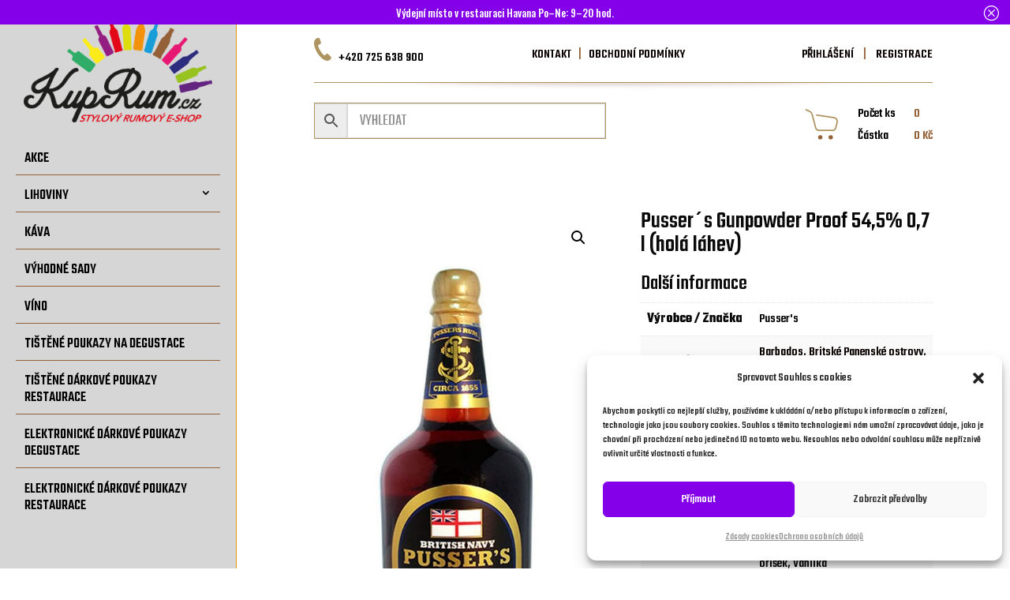

--- FILE ---
content_type: text/html; charset=UTF-8
request_url: https://www.kuprum.cz/produkt/pussers-gunpowder-proof-545-07-l/
body_size: 19826
content:
<!DOCTYPE html>
<html lang="cs">
<head>
	<meta charset="UTF-8" />
<meta http-equiv="X-UA-Compatible" content="IE=edge">
	<link rel="pingback" href="https://www.kuprum.cz/xmlrpc.php" />

	<script type="text/javascript">
		document.documentElement.className = 'js';
	</script>
	
	<meta name='robots' content='index, follow, max-image-preview:large, max-snippet:-1, max-video-preview:-1' />
<script type="text/javascript">
			let jqueryParams=[],jQuery=function(r){return jqueryParams=[...jqueryParams,r],jQuery},$=function(r){return jqueryParams=[...jqueryParams,r],$};window.jQuery=jQuery,window.$=jQuery;let customHeadScripts=!1;jQuery.fn=jQuery.prototype={},$.fn=jQuery.prototype={},jQuery.noConflict=function(r){if(window.jQuery)return jQuery=window.jQuery,$=window.jQuery,customHeadScripts=!0,jQuery.noConflict},jQuery.ready=function(r){jqueryParams=[...jqueryParams,r]},$.ready=function(r){jqueryParams=[...jqueryParams,r]},jQuery.load=function(r){jqueryParams=[...jqueryParams,r]},$.load=function(r){jqueryParams=[...jqueryParams,r]},jQuery.fn.ready=function(r){jqueryParams=[...jqueryParams,r]},$.fn.ready=function(r){jqueryParams=[...jqueryParams,r]};</script>
	<!-- This site is optimized with the Yoast SEO plugin v26.3 - https://yoast.com/wordpress/plugins/seo/ -->
	<title>Pusser´s Gunpowder Proof 54,5% 0,7 l (holá láhev) - KupRum</title>
	<link rel="canonical" href="https://www.kuprum.cz/produkt/pussers-gunpowder-proof-545-07-l/" />
	<meta property="og:locale" content="cs_CZ" />
	<meta property="og:type" content="article" />
	<meta property="og:title" content="Pusser´s Gunpowder Proof 54,5% 0,7 l (holá láhev) - KupRum" />
	<meta property="og:description" content="Vůně je velmi intenzivní a je v ní cítit karamel a vanilka. Navzdory vysokému obsahu alkoholu je jemný a elegantní. Pusser´s Navy je legendární rum, který má bohaté a plné tělo a nepřekonatelnou hladkost díky svým přírodním ingrediencím. Pusser se vyrábí především metodou &#8220;pot-still&#8221;, tedy destilací podobnou jako u single malt whisky, která produkuje výrazně bohatší chuť. [&hellip;]" />
	<meta property="og:url" content="https://www.kuprum.cz/produkt/pussers-gunpowder-proof-545-07-l/" />
	<meta property="og:site_name" content="KupRum" />
	<meta property="article:modified_time" content="2025-07-01T15:09:09+00:00" />
	<meta property="og:image" content="https://www.kuprum.cz/wp-content/uploads/2021/06/1859_pussers_gunpowder.jpg" />
	<meta property="og:image:width" content="296" />
	<meta property="og:image:height" content="815" />
	<meta property="og:image:type" content="image/jpeg" />
	<meta name="twitter:card" content="summary_large_image" />
	<meta name="twitter:label1" content="Odhadovaná doba čtení" />
	<meta name="twitter:data1" content="1 minuta" />
	<script type="application/ld+json" class="yoast-schema-graph">{"@context":"https://schema.org","@graph":[{"@type":"WebPage","@id":"https://www.kuprum.cz/produkt/pussers-gunpowder-proof-545-07-l/","url":"https://www.kuprum.cz/produkt/pussers-gunpowder-proof-545-07-l/","name":"Pusser´s Gunpowder Proof 54,5% 0,7 l (holá láhev) - KupRum","isPartOf":{"@id":"https://www.kuprum.cz/#website"},"primaryImageOfPage":{"@id":"https://www.kuprum.cz/produkt/pussers-gunpowder-proof-545-07-l/#primaryimage"},"image":{"@id":"https://www.kuprum.cz/produkt/pussers-gunpowder-proof-545-07-l/#primaryimage"},"thumbnailUrl":"https://www.kuprum.cz/wp-content/uploads/2021/06/1859_pussers_gunpowder.jpg","datePublished":"2021-06-24T19:09:29+00:00","dateModified":"2025-07-01T15:09:09+00:00","breadcrumb":{"@id":"https://www.kuprum.cz/produkt/pussers-gunpowder-proof-545-07-l/#breadcrumb"},"inLanguage":"cs","potentialAction":[{"@type":"ReadAction","target":["https://www.kuprum.cz/produkt/pussers-gunpowder-proof-545-07-l/"]}]},{"@type":"ImageObject","inLanguage":"cs","@id":"https://www.kuprum.cz/produkt/pussers-gunpowder-proof-545-07-l/#primaryimage","url":"https://www.kuprum.cz/wp-content/uploads/2021/06/1859_pussers_gunpowder.jpg","contentUrl":"https://www.kuprum.cz/wp-content/uploads/2021/06/1859_pussers_gunpowder.jpg","width":296,"height":815},{"@type":"BreadcrumbList","@id":"https://www.kuprum.cz/produkt/pussers-gunpowder-proof-545-07-l/#breadcrumb","itemListElement":[{"@type":"ListItem","position":1,"name":"Domů","item":"https://www.kuprum.cz/"},{"@type":"ListItem","position":2,"name":"Obchod","item":"https://www.kuprum.cz/obchod/"},{"@type":"ListItem","position":3,"name":"Pusser´s Gunpowder Proof 54,5% 0,7 l (holá láhev)"}]},{"@type":"WebSite","@id":"https://www.kuprum.cz/#website","url":"https://www.kuprum.cz/","name":"KupRum","description":"rumový eshop","publisher":{"@id":"https://www.kuprum.cz/#organization"},"potentialAction":[{"@type":"SearchAction","target":{"@type":"EntryPoint","urlTemplate":"https://www.kuprum.cz/?s={search_term_string}"},"query-input":{"@type":"PropertyValueSpecification","valueRequired":true,"valueName":"search_term_string"}}],"inLanguage":"cs"},{"@type":"Organization","@id":"https://www.kuprum.cz/#organization","name":"KupRum","url":"https://www.kuprum.cz/","logo":{"@type":"ImageObject","inLanguage":"cs","@id":"https://www.kuprum.cz/#/schema/logo/image/","url":"https://www.kuprum.cz/wp-content/uploads/2020/09/cropped-logo512.png","contentUrl":"https://www.kuprum.cz/wp-content/uploads/2020/09/cropped-logo512.png","width":512,"height":512,"caption":"KupRum"},"image":{"@id":"https://www.kuprum.cz/#/schema/logo/image/"}}]}</script>
	<!-- / Yoast SEO plugin. -->


<link rel='dns-prefetch' href='//cdnjs.cloudflare.com' />
<link rel='dns-prefetch' href='//fonts.googleapis.com' />
<link rel="alternate" type="application/rss+xml" title="KupRum &raquo; RSS zdroj" href="https://www.kuprum.cz/feed/" />
<link rel="alternate" type="application/rss+xml" title="KupRum &raquo; RSS komentářů" href="https://www.kuprum.cz/comments/feed/" />
<meta content="Kuprum v.1.1.13" name="generator"/><link rel='stylesheet' id='aws-divi-css' href='https://www.kuprum.cz/wp-content/plugins/advanced-woo-search/includes/modules/divi/divi.css?ver=3.47' type='text/css' media='all' />
<link rel='stylesheet' id='wp-block-library-css' href='https://www.kuprum.cz/wp-includes/css/dist/block-library/style.min.css?ver=6.7.4' type='text/css' media='all' />
<style id='wp-block-library-theme-inline-css' type='text/css'>
.wp-block-audio :where(figcaption){color:#555;font-size:13px;text-align:center}.is-dark-theme .wp-block-audio :where(figcaption){color:#ffffffa6}.wp-block-audio{margin:0 0 1em}.wp-block-code{border:1px solid #ccc;border-radius:4px;font-family:Menlo,Consolas,monaco,monospace;padding:.8em 1em}.wp-block-embed :where(figcaption){color:#555;font-size:13px;text-align:center}.is-dark-theme .wp-block-embed :where(figcaption){color:#ffffffa6}.wp-block-embed{margin:0 0 1em}.blocks-gallery-caption{color:#555;font-size:13px;text-align:center}.is-dark-theme .blocks-gallery-caption{color:#ffffffa6}:root :where(.wp-block-image figcaption){color:#555;font-size:13px;text-align:center}.is-dark-theme :root :where(.wp-block-image figcaption){color:#ffffffa6}.wp-block-image{margin:0 0 1em}.wp-block-pullquote{border-bottom:4px solid;border-top:4px solid;color:currentColor;margin-bottom:1.75em}.wp-block-pullquote cite,.wp-block-pullquote footer,.wp-block-pullquote__citation{color:currentColor;font-size:.8125em;font-style:normal;text-transform:uppercase}.wp-block-quote{border-left:.25em solid;margin:0 0 1.75em;padding-left:1em}.wp-block-quote cite,.wp-block-quote footer{color:currentColor;font-size:.8125em;font-style:normal;position:relative}.wp-block-quote:where(.has-text-align-right){border-left:none;border-right:.25em solid;padding-left:0;padding-right:1em}.wp-block-quote:where(.has-text-align-center){border:none;padding-left:0}.wp-block-quote.is-large,.wp-block-quote.is-style-large,.wp-block-quote:where(.is-style-plain){border:none}.wp-block-search .wp-block-search__label{font-weight:700}.wp-block-search__button{border:1px solid #ccc;padding:.375em .625em}:where(.wp-block-group.has-background){padding:1.25em 2.375em}.wp-block-separator.has-css-opacity{opacity:.4}.wp-block-separator{border:none;border-bottom:2px solid;margin-left:auto;margin-right:auto}.wp-block-separator.has-alpha-channel-opacity{opacity:1}.wp-block-separator:not(.is-style-wide):not(.is-style-dots){width:100px}.wp-block-separator.has-background:not(.is-style-dots){border-bottom:none;height:1px}.wp-block-separator.has-background:not(.is-style-wide):not(.is-style-dots){height:2px}.wp-block-table{margin:0 0 1em}.wp-block-table td,.wp-block-table th{word-break:normal}.wp-block-table :where(figcaption){color:#555;font-size:13px;text-align:center}.is-dark-theme .wp-block-table :where(figcaption){color:#ffffffa6}.wp-block-video :where(figcaption){color:#555;font-size:13px;text-align:center}.is-dark-theme .wp-block-video :where(figcaption){color:#ffffffa6}.wp-block-video{margin:0 0 1em}:root :where(.wp-block-template-part.has-background){margin-bottom:0;margin-top:0;padding:1.25em 2.375em}
</style>
<style id='global-styles-inline-css' type='text/css'>
:root{--wp--preset--aspect-ratio--square: 1;--wp--preset--aspect-ratio--4-3: 4/3;--wp--preset--aspect-ratio--3-4: 3/4;--wp--preset--aspect-ratio--3-2: 3/2;--wp--preset--aspect-ratio--2-3: 2/3;--wp--preset--aspect-ratio--16-9: 16/9;--wp--preset--aspect-ratio--9-16: 9/16;--wp--preset--color--black: #000000;--wp--preset--color--cyan-bluish-gray: #abb8c3;--wp--preset--color--white: #ffffff;--wp--preset--color--pale-pink: #f78da7;--wp--preset--color--vivid-red: #cf2e2e;--wp--preset--color--luminous-vivid-orange: #ff6900;--wp--preset--color--luminous-vivid-amber: #fcb900;--wp--preset--color--light-green-cyan: #7bdcb5;--wp--preset--color--vivid-green-cyan: #00d084;--wp--preset--color--pale-cyan-blue: #8ed1fc;--wp--preset--color--vivid-cyan-blue: #0693e3;--wp--preset--color--vivid-purple: #9b51e0;--wp--preset--gradient--vivid-cyan-blue-to-vivid-purple: linear-gradient(135deg,rgba(6,147,227,1) 0%,rgb(155,81,224) 100%);--wp--preset--gradient--light-green-cyan-to-vivid-green-cyan: linear-gradient(135deg,rgb(122,220,180) 0%,rgb(0,208,130) 100%);--wp--preset--gradient--luminous-vivid-amber-to-luminous-vivid-orange: linear-gradient(135deg,rgba(252,185,0,1) 0%,rgba(255,105,0,1) 100%);--wp--preset--gradient--luminous-vivid-orange-to-vivid-red: linear-gradient(135deg,rgba(255,105,0,1) 0%,rgb(207,46,46) 100%);--wp--preset--gradient--very-light-gray-to-cyan-bluish-gray: linear-gradient(135deg,rgb(238,238,238) 0%,rgb(169,184,195) 100%);--wp--preset--gradient--cool-to-warm-spectrum: linear-gradient(135deg,rgb(74,234,220) 0%,rgb(151,120,209) 20%,rgb(207,42,186) 40%,rgb(238,44,130) 60%,rgb(251,105,98) 80%,rgb(254,248,76) 100%);--wp--preset--gradient--blush-light-purple: linear-gradient(135deg,rgb(255,206,236) 0%,rgb(152,150,240) 100%);--wp--preset--gradient--blush-bordeaux: linear-gradient(135deg,rgb(254,205,165) 0%,rgb(254,45,45) 50%,rgb(107,0,62) 100%);--wp--preset--gradient--luminous-dusk: linear-gradient(135deg,rgb(255,203,112) 0%,rgb(199,81,192) 50%,rgb(65,88,208) 100%);--wp--preset--gradient--pale-ocean: linear-gradient(135deg,rgb(255,245,203) 0%,rgb(182,227,212) 50%,rgb(51,167,181) 100%);--wp--preset--gradient--electric-grass: linear-gradient(135deg,rgb(202,248,128) 0%,rgb(113,206,126) 100%);--wp--preset--gradient--midnight: linear-gradient(135deg,rgb(2,3,129) 0%,rgb(40,116,252) 100%);--wp--preset--font-size--small: 13px;--wp--preset--font-size--medium: 20px;--wp--preset--font-size--large: 36px;--wp--preset--font-size--x-large: 42px;--wp--preset--font-family--inter: "Inter", sans-serif;--wp--preset--font-family--cardo: Cardo;--wp--preset--spacing--20: 0.44rem;--wp--preset--spacing--30: 0.67rem;--wp--preset--spacing--40: 1rem;--wp--preset--spacing--50: 1.5rem;--wp--preset--spacing--60: 2.25rem;--wp--preset--spacing--70: 3.38rem;--wp--preset--spacing--80: 5.06rem;--wp--preset--shadow--natural: 6px 6px 9px rgba(0, 0, 0, 0.2);--wp--preset--shadow--deep: 12px 12px 50px rgba(0, 0, 0, 0.4);--wp--preset--shadow--sharp: 6px 6px 0px rgba(0, 0, 0, 0.2);--wp--preset--shadow--outlined: 6px 6px 0px -3px rgba(255, 255, 255, 1), 6px 6px rgba(0, 0, 0, 1);--wp--preset--shadow--crisp: 6px 6px 0px rgba(0, 0, 0, 1);}:root { --wp--style--global--content-size: 823px;--wp--style--global--wide-size: 1080px; }:where(body) { margin: 0; }.wp-site-blocks > .alignleft { float: left; margin-right: 2em; }.wp-site-blocks > .alignright { float: right; margin-left: 2em; }.wp-site-blocks > .aligncenter { justify-content: center; margin-left: auto; margin-right: auto; }:where(.is-layout-flex){gap: 0.5em;}:where(.is-layout-grid){gap: 0.5em;}.is-layout-flow > .alignleft{float: left;margin-inline-start: 0;margin-inline-end: 2em;}.is-layout-flow > .alignright{float: right;margin-inline-start: 2em;margin-inline-end: 0;}.is-layout-flow > .aligncenter{margin-left: auto !important;margin-right: auto !important;}.is-layout-constrained > .alignleft{float: left;margin-inline-start: 0;margin-inline-end: 2em;}.is-layout-constrained > .alignright{float: right;margin-inline-start: 2em;margin-inline-end: 0;}.is-layout-constrained > .aligncenter{margin-left: auto !important;margin-right: auto !important;}.is-layout-constrained > :where(:not(.alignleft):not(.alignright):not(.alignfull)){max-width: var(--wp--style--global--content-size);margin-left: auto !important;margin-right: auto !important;}.is-layout-constrained > .alignwide{max-width: var(--wp--style--global--wide-size);}body .is-layout-flex{display: flex;}.is-layout-flex{flex-wrap: wrap;align-items: center;}.is-layout-flex > :is(*, div){margin: 0;}body .is-layout-grid{display: grid;}.is-layout-grid > :is(*, div){margin: 0;}body{padding-top: 0px;padding-right: 0px;padding-bottom: 0px;padding-left: 0px;}:root :where(.wp-element-button, .wp-block-button__link){background-color: #32373c;border-width: 0;color: #fff;font-family: inherit;font-size: inherit;line-height: inherit;padding: calc(0.667em + 2px) calc(1.333em + 2px);text-decoration: none;}.has-black-color{color: var(--wp--preset--color--black) !important;}.has-cyan-bluish-gray-color{color: var(--wp--preset--color--cyan-bluish-gray) !important;}.has-white-color{color: var(--wp--preset--color--white) !important;}.has-pale-pink-color{color: var(--wp--preset--color--pale-pink) !important;}.has-vivid-red-color{color: var(--wp--preset--color--vivid-red) !important;}.has-luminous-vivid-orange-color{color: var(--wp--preset--color--luminous-vivid-orange) !important;}.has-luminous-vivid-amber-color{color: var(--wp--preset--color--luminous-vivid-amber) !important;}.has-light-green-cyan-color{color: var(--wp--preset--color--light-green-cyan) !important;}.has-vivid-green-cyan-color{color: var(--wp--preset--color--vivid-green-cyan) !important;}.has-pale-cyan-blue-color{color: var(--wp--preset--color--pale-cyan-blue) !important;}.has-vivid-cyan-blue-color{color: var(--wp--preset--color--vivid-cyan-blue) !important;}.has-vivid-purple-color{color: var(--wp--preset--color--vivid-purple) !important;}.has-black-background-color{background-color: var(--wp--preset--color--black) !important;}.has-cyan-bluish-gray-background-color{background-color: var(--wp--preset--color--cyan-bluish-gray) !important;}.has-white-background-color{background-color: var(--wp--preset--color--white) !important;}.has-pale-pink-background-color{background-color: var(--wp--preset--color--pale-pink) !important;}.has-vivid-red-background-color{background-color: var(--wp--preset--color--vivid-red) !important;}.has-luminous-vivid-orange-background-color{background-color: var(--wp--preset--color--luminous-vivid-orange) !important;}.has-luminous-vivid-amber-background-color{background-color: var(--wp--preset--color--luminous-vivid-amber) !important;}.has-light-green-cyan-background-color{background-color: var(--wp--preset--color--light-green-cyan) !important;}.has-vivid-green-cyan-background-color{background-color: var(--wp--preset--color--vivid-green-cyan) !important;}.has-pale-cyan-blue-background-color{background-color: var(--wp--preset--color--pale-cyan-blue) !important;}.has-vivid-cyan-blue-background-color{background-color: var(--wp--preset--color--vivid-cyan-blue) !important;}.has-vivid-purple-background-color{background-color: var(--wp--preset--color--vivid-purple) !important;}.has-black-border-color{border-color: var(--wp--preset--color--black) !important;}.has-cyan-bluish-gray-border-color{border-color: var(--wp--preset--color--cyan-bluish-gray) !important;}.has-white-border-color{border-color: var(--wp--preset--color--white) !important;}.has-pale-pink-border-color{border-color: var(--wp--preset--color--pale-pink) !important;}.has-vivid-red-border-color{border-color: var(--wp--preset--color--vivid-red) !important;}.has-luminous-vivid-orange-border-color{border-color: var(--wp--preset--color--luminous-vivid-orange) !important;}.has-luminous-vivid-amber-border-color{border-color: var(--wp--preset--color--luminous-vivid-amber) !important;}.has-light-green-cyan-border-color{border-color: var(--wp--preset--color--light-green-cyan) !important;}.has-vivid-green-cyan-border-color{border-color: var(--wp--preset--color--vivid-green-cyan) !important;}.has-pale-cyan-blue-border-color{border-color: var(--wp--preset--color--pale-cyan-blue) !important;}.has-vivid-cyan-blue-border-color{border-color: var(--wp--preset--color--vivid-cyan-blue) !important;}.has-vivid-purple-border-color{border-color: var(--wp--preset--color--vivid-purple) !important;}.has-vivid-cyan-blue-to-vivid-purple-gradient-background{background: var(--wp--preset--gradient--vivid-cyan-blue-to-vivid-purple) !important;}.has-light-green-cyan-to-vivid-green-cyan-gradient-background{background: var(--wp--preset--gradient--light-green-cyan-to-vivid-green-cyan) !important;}.has-luminous-vivid-amber-to-luminous-vivid-orange-gradient-background{background: var(--wp--preset--gradient--luminous-vivid-amber-to-luminous-vivid-orange) !important;}.has-luminous-vivid-orange-to-vivid-red-gradient-background{background: var(--wp--preset--gradient--luminous-vivid-orange-to-vivid-red) !important;}.has-very-light-gray-to-cyan-bluish-gray-gradient-background{background: var(--wp--preset--gradient--very-light-gray-to-cyan-bluish-gray) !important;}.has-cool-to-warm-spectrum-gradient-background{background: var(--wp--preset--gradient--cool-to-warm-spectrum) !important;}.has-blush-light-purple-gradient-background{background: var(--wp--preset--gradient--blush-light-purple) !important;}.has-blush-bordeaux-gradient-background{background: var(--wp--preset--gradient--blush-bordeaux) !important;}.has-luminous-dusk-gradient-background{background: var(--wp--preset--gradient--luminous-dusk) !important;}.has-pale-ocean-gradient-background{background: var(--wp--preset--gradient--pale-ocean) !important;}.has-electric-grass-gradient-background{background: var(--wp--preset--gradient--electric-grass) !important;}.has-midnight-gradient-background{background: var(--wp--preset--gradient--midnight) !important;}.has-small-font-size{font-size: var(--wp--preset--font-size--small) !important;}.has-medium-font-size{font-size: var(--wp--preset--font-size--medium) !important;}.has-large-font-size{font-size: var(--wp--preset--font-size--large) !important;}.has-x-large-font-size{font-size: var(--wp--preset--font-size--x-large) !important;}.has-inter-font-family{font-family: var(--wp--preset--font-family--inter) !important;}.has-cardo-font-family{font-family: var(--wp--preset--font-family--cardo) !important;}
:where(.wp-block-post-template.is-layout-flex){gap: 1.25em;}:where(.wp-block-post-template.is-layout-grid){gap: 1.25em;}
:where(.wp-block-columns.is-layout-flex){gap: 2em;}:where(.wp-block-columns.is-layout-grid){gap: 2em;}
:root :where(.wp-block-pullquote){font-size: 1.5em;line-height: 1.6;}
</style>
<link rel='stylesheet' id='age_okay_public_css-css' href='https://www.kuprum.cz/wp-content/plugins/age-okay/public/css/age-okay-public-min.css?ver=1.0.3-F' type='text/css' media='all' />
<!--[if lt IE 10]>
<link rel='stylesheet' id='age_okay_ie9_css-css' href='https://www.kuprum.cz/wp-content/plugins/age-okay/public/css/age-okay-public-ie9-min.css?ver=1.0.3-F' type='text/css' media='all' />
<![endif]-->
<link rel='stylesheet' id='disable-payment-method-for-woocommerce-css' href='https://www.kuprum.cz/wp-content/plugins/disable-payment-method-for-woocommerce/public/css/style.css?ver=6.7.4' type='text/css' media='all' />
<link rel='stylesheet' id='giftware-css' href='https://www.kuprum.cz/wp-content/plugins/giftware/public/css/ultimate-woocommerce-gift-card-public.css?ver=3.4.1' type='text/css' media='all' />
<link rel='stylesheet' id='giftwaremwb_uwgc_jquery-ui-datepicker-css' href='https://www.kuprum.cz/wp-content/plugins/giftware/public/css/jquery-ui.css?ver=3.4.1' type='text/css' media='all' />
<link rel='stylesheet' id='woo-gift-cards-lite-css' href='https://www.kuprum.cz/wp-content/plugins/woo-gift-cards-lite/public/css/woocommerce_gift_cards_lite-public.css?ver=2.3.1' type='text/css' media='all' />
<link rel='stylesheet' id='dashicons-css' href='https://www.kuprum.cz/wp-includes/css/dashicons.min.css?ver=6.7.4' type='text/css' media='all' />
<link rel='stylesheet' id='thickbox-css' href='https://www.kuprum.cz/wp-includes/js/thickbox/thickbox.css?ver=6.7.4' type='text/css' media='all' />
<link rel='stylesheet' id='photoswipe-css' href='https://www.kuprum.cz/wp-content/plugins/woocommerce/assets/css/photoswipe/photoswipe.min.css?ver=9.5.3' type='text/css' media='all' />
<link rel='stylesheet' id='photoswipe-default-skin-css' href='https://www.kuprum.cz/wp-content/plugins/woocommerce/assets/css/photoswipe/default-skin/default-skin.min.css?ver=9.5.3' type='text/css' media='all' />
<link rel='stylesheet' id='woocommerce-layout-css' href='https://www.kuprum.cz/wp-content/plugins/woocommerce/assets/css/woocommerce-layout.css?ver=9.5.3' type='text/css' media='all' />
<link rel='stylesheet' id='woocommerce-smallscreen-css' href='https://www.kuprum.cz/wp-content/plugins/woocommerce/assets/css/woocommerce-smallscreen.css?ver=9.5.3' type='text/css' media='only screen and (max-width: 768px)' />
<link rel='stylesheet' id='woocommerce-general-css' href='https://www.kuprum.cz/wp-content/plugins/woocommerce/assets/css/woocommerce.css?ver=9.5.3' type='text/css' media='all' />
<style id='woocommerce-inline-inline-css' type='text/css'>
.woocommerce form .form-row .required { visibility: visible; }
</style>
<link rel='stylesheet' id='aws-style-css' href='https://www.kuprum.cz/wp-content/plugins/advanced-woo-search/assets/css/common.min.css?ver=3.47' type='text/css' media='all' />
<link rel='stylesheet' id='cmplz-general-css' href='https://www.kuprum.cz/wp-content/plugins/complianz-gdpr/assets/css/cookieblocker.min.css?ver=1762412298' type='text/css' media='all' />
<link rel='stylesheet' id='slick_stylesheet-css' href='https://cdnjs.cloudflare.com/ajax/libs/slick-carousel/1.8.1/slick.min.css' type='text/css' media='' />
<link rel='stylesheet' id='slick_theme-css' href='https://cdnjs.cloudflare.com/ajax/libs/slick-carousel/1.8.1/slick-theme.min.css' type='text/css' media='' />
<link rel='stylesheet' id='et-builder-googlefonts-cached-css' href='https://fonts.googleapis.com/css?family=Teko:300,regular,500,600,700|Oswald:200,300,regular,500,600,700|Open+Sans:300,regular,500,600,700,800,300italic,italic,500italic,600italic,700italic,800italic&#038;subset=latin,latin-ext&#038;display=swap' type='text/css' media='all' />
<link rel='stylesheet' id='divi-style-parent-css' href='https://www.kuprum.cz/wp-content/themes/Divi/style-static.min.css?ver=4.27.4' type='text/css' media='all' />
<link rel='stylesheet' id='kuprum-style-css' href='https://www.kuprum.cz/wp-content/themes/kuprum/style2.css?ver=6.7.4' type='text/css' media='all' />
<link rel='stylesheet' id='divi-style-css' href='https://www.kuprum.cz/wp-content/themes/kuprum/style.css?ver=4.27.4' type='text/css' media='all' />
<script type="text/javascript" src="https://www.kuprum.cz/wp-includes/js/jquery/jquery.min.js?ver=3.7.1" id="jquery-core-js"></script>
<script type="text/javascript" src="https://www.kuprum.cz/wp-includes/js/jquery/jquery-migrate.min.js?ver=3.4.1" id="jquery-migrate-js"></script>
<script type="text/javascript" id="jquery-js-after">
/* <![CDATA[ */
jqueryParams.length&&$.each(jqueryParams,function(e,r){if("function"==typeof r){var n=String(r);n.replace("$","jQuery");var a=new Function("return "+n)();$(document).ready(a)}});
/* ]]> */
</script>
<script type="text/javascript" src="https://www.kuprum.cz/wp-content/plugins/disable-payment-method-for-woocommerce/public/js/disable-payment-method.js?ver=1.1.9.30" id="disable-payment-method-for-woocommerce-js"></script>
<script type="text/javascript" src="https://www.kuprum.cz/wp-content/plugins/woocommerce/assets/js/jquery-blockui/jquery.blockUI.min.js?ver=2.7.0-wc.9.5.3" id="jquery-blockui-js" defer="defer" data-wp-strategy="defer"></script>
<script type="text/javascript" id="wc-add-to-cart-js-extra">
/* <![CDATA[ */
var wc_add_to_cart_params = {"ajax_url":"\/wp-admin\/admin-ajax.php","wc_ajax_url":"\/?wc-ajax=%%endpoint%%","i18n_view_cart":"Zobrazit ko\u0161\u00edk","cart_url":"https:\/\/www.kuprum.cz\/obchod\/kosik\/","is_cart":"","cart_redirect_after_add":"no"};
/* ]]> */
</script>
<script type="text/javascript" src="https://www.kuprum.cz/wp-content/plugins/woocommerce/assets/js/frontend/add-to-cart.min.js?ver=9.5.3" id="wc-add-to-cart-js" defer="defer" data-wp-strategy="defer"></script>
<script type="text/javascript" src="https://www.kuprum.cz/wp-content/plugins/woocommerce/assets/js/zoom/jquery.zoom.min.js?ver=1.7.21-wc.9.5.3" id="zoom-js" defer="defer" data-wp-strategy="defer"></script>
<script type="text/javascript" src="https://www.kuprum.cz/wp-content/plugins/woocommerce/assets/js/flexslider/jquery.flexslider.min.js?ver=2.7.2-wc.9.5.3" id="flexslider-js" defer="defer" data-wp-strategy="defer"></script>
<script type="text/javascript" src="https://www.kuprum.cz/wp-content/plugins/woocommerce/assets/js/photoswipe/photoswipe.min.js?ver=4.1.1-wc.9.5.3" id="photoswipe-js" defer="defer" data-wp-strategy="defer"></script>
<script type="text/javascript" src="https://www.kuprum.cz/wp-content/plugins/woocommerce/assets/js/photoswipe/photoswipe-ui-default.min.js?ver=4.1.1-wc.9.5.3" id="photoswipe-ui-default-js" defer="defer" data-wp-strategy="defer"></script>
<script type="text/javascript" id="wc-single-product-js-extra">
/* <![CDATA[ */
var wc_single_product_params = {"i18n_required_rating_text":"Zvolte pros\u00edm hodnocen\u00ed","i18n_product_gallery_trigger_text":"View full-screen image gallery","review_rating_required":"yes","flexslider":{"rtl":false,"animation":"slide","smoothHeight":true,"directionNav":false,"controlNav":"thumbnails","slideshow":false,"animationSpeed":500,"animationLoop":false,"allowOneSlide":false},"zoom_enabled":"1","zoom_options":[],"photoswipe_enabled":"1","photoswipe_options":{"shareEl":false,"closeOnScroll":false,"history":false,"hideAnimationDuration":0,"showAnimationDuration":0},"flexslider_enabled":"1"};
/* ]]> */
</script>
<script type="text/javascript" src="https://www.kuprum.cz/wp-content/plugins/woocommerce/assets/js/frontend/single-product.min.js?ver=9.5.3" id="wc-single-product-js" defer="defer" data-wp-strategy="defer"></script>
<script type="text/javascript" src="https://www.kuprum.cz/wp-content/plugins/woocommerce/assets/js/js-cookie/js.cookie.min.js?ver=2.1.4-wc.9.5.3" id="js-cookie-js" defer="defer" data-wp-strategy="defer"></script>
<script type="text/javascript" id="woocommerce-js-extra">
/* <![CDATA[ */
var woocommerce_params = {"ajax_url":"\/wp-admin\/admin-ajax.php","wc_ajax_url":"\/?wc-ajax=%%endpoint%%"};
/* ]]> */
</script>
<script type="text/javascript" src="https://www.kuprum.cz/wp-content/plugins/woocommerce/assets/js/frontend/woocommerce.min.js?ver=9.5.3" id="woocommerce-js" defer="defer" data-wp-strategy="defer"></script>
<script type="text/javascript" id="wpso-front-scripts-js-extra">
/* <![CDATA[ */
var wpso = {"ajaxurl":"https:\/\/www.kuprum.cz\/wp-admin\/admin-ajax.php","nonce":"aaf6a1e0c2","user_items":[]};
/* ]]> */
</script>
<script type="text/javascript" src="https://www.kuprum.cz/wp-content/plugins/wp-sort-order/js/front-scripts.js?ver=2026011053" id="wpso-front-scripts-js"></script>
<link rel="https://api.w.org/" href="https://www.kuprum.cz/wp-json/" /><link rel="alternate" title="JSON" type="application/json" href="https://www.kuprum.cz/wp-json/wp/v2/product/7759" /><link rel="EditURI" type="application/rsd+xml" title="RSD" href="https://www.kuprum.cz/xmlrpc.php?rsd" />
<link rel='shortlink' href='https://www.kuprum.cz/?p=7759' />
<link rel="alternate" title="oEmbed (JSON)" type="application/json+oembed" href="https://www.kuprum.cz/wp-json/oembed/1.0/embed?url=https%3A%2F%2Fwww.kuprum.cz%2Fprodukt%2Fpussers-gunpowder-proof-545-07-l%2F" />
<link rel="alternate" title="oEmbed (XML)" type="text/xml+oembed" href="https://www.kuprum.cz/wp-json/oembed/1.0/embed?url=https%3A%2F%2Fwww.kuprum.cz%2Fprodukt%2Fpussers-gunpowder-proof-545-07-l%2F&#038;format=xml" />
			<style>.cmplz-hidden {
					display: none !important;
				}</style><meta name="viewport" content="width=device-width, initial-scale=1.0, maximum-scale=1.0, user-scalable=0" />	<noscript><style>.woocommerce-product-gallery{ opacity: 1 !important; }</style></noscript>
	
                <script>
                
                    window.addEventListener("load", function() {
                        
                        var awsDiviSearch = document.querySelectorAll("header .et_pb_menu__search-button");
                        if ( awsDiviSearch ) {
                            for (var i = 0; i < awsDiviSearch.length; i++) {
                                awsDiviSearch[i].addEventListener("click", function() {
                                    window.setTimeout(function(){
                                        document.querySelector(".et_pb_menu__search-container .aws-container .aws-search-field").focus();
                                        jQuery( ".aws-search-result" ).hide();
                                    }, 100);
                                }, false);
                            }
                        }

                    }, false);

                </script><style class='wp-fonts-local' type='text/css'>
@font-face{font-family:Inter;font-style:normal;font-weight:300 900;font-display:fallback;src:url('https://www.kuprum.cz/wp-content/plugins/woocommerce/assets/fonts/Inter-VariableFont_slnt,wght.woff2') format('woff2');font-stretch:normal;}
@font-face{font-family:Cardo;font-style:normal;font-weight:400;font-display:fallback;src:url('https://www.kuprum.cz/wp-content/plugins/woocommerce/assets/fonts/cardo_normal_400.woff2') format('woff2');}
</style>
<link rel="icon" href="https://www.kuprum.cz/wp-content/uploads/2020/09/cropped-logo512-32x32.png" sizes="32x32" />
<link rel="icon" href="https://www.kuprum.cz/wp-content/uploads/2020/09/cropped-logo512-192x192.png" sizes="192x192" />
<link rel="apple-touch-icon" href="https://www.kuprum.cz/wp-content/uploads/2020/09/cropped-logo512-180x180.png" />
<meta name="msapplication-TileImage" content="https://www.kuprum.cz/wp-content/uploads/2020/09/cropped-logo512-270x270.png" />
<link rel="stylesheet" id="et-divi-customizer-global-cached-inline-styles" href="https://www.kuprum.cz/wp-content/et-cache/global/et-divi-customizer-global.min.css?ver=1744866335" /><style id="et-critical-inline-css"></style>
<link rel="preload" as="style" id="et-core-unified-cpt-tb-505-tb-629-tb-213-deferred-7759-cached-inline-styles" href="https://www.kuprum.cz/wp-content/et-cache/7759/et-core-unified-cpt-tb-505-tb-629-tb-213-deferred-7759.min.css?ver=1744883245" onload="this.onload=null;this.rel='stylesheet';" /></head>
<body data-cmplz=1 class="product-template-default single single-product postid-7759 theme-Divi et-tb-has-template et-tb-has-header et-tb-has-body et-tb-has-footer woocommerce woocommerce-page woocommerce-no-js et_pb_button_helper_class et_cover_background et_pb_gutter osx et_pb_gutters3 et_divi_theme et-db">
	<div id="page-container">
<div id="et-boc" class="et-boc">
			
		<header class="et-l et-l--header">
			<div class="et_builder_inner_content et_pb_gutters3 product">
		<div id="left-sidebar" class="et_pb_with_border et_pb_section et_pb_section_0_tb_header et_pb_with_background et_section_regular et_pb_section--fixed et_pb_section--with-menu"  data-et-multi-view="{&quot;schema&quot;:{&quot;classes&quot;:{&quot;desktop&quot;:{&quot;remove&quot;:[&quot;et_pb_section--absolute&quot;],&quot;add&quot;:[&quot;et_pb_section--fixed&quot;]},&quot;tablet&quot;:{&quot;remove&quot;:[&quot;et_pb_section--absolute&quot;,&quot;et_pb_section--fixed&quot;]}}},&quot;slug&quot;:&quot;et_pb_section&quot;}">
				
				
				
				
				
				
				<div class="et_pb_row et_pb_row_0_tb_header">
				<div class="et_pb_column et_pb_column_4_4 et_pb_column_0_tb_header  et_pb_css_mix_blend_mode_passthrough et-last-child">
				
				
				
				
				<div class="et_pb_module et_pb_image et_pb_image_0_tb_header">
				
				
				
				
				<a href="/"><span class="et_pb_image_wrap "><img fetchpriority="high" decoding="async" width="600" height="331" src="https://demo2.origine.cz/wp-content/uploads/2020/10/kuprumlogo-1.png" alt="" title="kuprumlogo" srcset="https://www.kuprum.cz/wp-content/uploads/2020/10/kuprumlogo-1.png 600w, https://www.kuprum.cz/wp-content/uploads/2020/10/kuprumlogo-1-480x265.png 480w" sizes="(min-width: 0px) and (max-width: 480px) 480px, (min-width: 481px) 600px, 100vw" class="wp-image-382" /></span></a>
			</div>
			</div>
				
				
				
				
			</div><div id="menu-left" class="et_pb_row et_pb_row_1_tb_header et_pb_gutters1 et_pb_row--with-menu">
				<div class="et_pb_column et_pb_column_4_4 et_pb_column_1_tb_header  et_pb_css_mix_blend_mode_passthrough et-last-child et_pb_column--with-menu">
				
				
				
				
				<div class="et_pb_module et_pb_menu et_pb_menu_0_tb_header et_pb_bg_layout_light  et_pb_text_align_left et_dropdown_animation_fade et_pb_menu--without-logo et_pb_menu--style-left_aligned">
					
					
					
					
					<div class="et_pb_menu_inner_container clearfix">
						
						<div class="et_pb_menu__wrap">
							<div class="et_pb_menu__menu">
								<nav class="et-menu-nav"><ul id="menu-hlavni-menu" class="et-menu nav"><li class="et_pb_menu_page_id-2653 menu-item menu-item-type-post_type menu-item-object-page menu-item-2720"><a href="https://www.kuprum.cz/akce/">Akce</a></li>
<li class="et_pb_menu_page_id-24865 menu-item menu-item-type-custom menu-item-object-custom menu-item-has-children menu-item-24865"><a href="#">Lihoviny</a>
<ul class="sub-menu">
	<li class="et_pb_menu_page_id-24852 menu-item menu-item-type-post_type menu-item-object-page menu-item-24858"><a href="https://www.kuprum.cz/rumy-od-a-po-z/rumy-a-lihoviny/">Rumy a lihoviny</a></li>
	<li class="et_pb_menu_page_id-2707 menu-item menu-item-type-post_type menu-item-object-page menu-item-24849"><a href="https://www.kuprum.cz/rumy-od-a-po-z/whisky-a-bourbon/">Whisky, Bourbon a lihoviny</a></li>
	<li class="et_pb_menu_page_id-2678 menu-item menu-item-type-post_type menu-item-object-page menu-item-24847"><a href="https://www.kuprum.cz/rumy-od-a-po-z/gin/">Gin a lihoviny</a></li>
	<li class="et_pb_menu_page_id-2698 menu-item menu-item-type-post_type menu-item-object-page menu-item-24848"><a href="https://www.kuprum.cz/rumy-od-a-po-z/vodka/">Vodka</a></li>
	<li class="et_pb_menu_page_id-24859 menu-item menu-item-type-post_type menu-item-object-page menu-item-24864"><a href="https://www.kuprum.cz/rumy-od-a-po-z/tequila/">Tequila</a></li>
</ul>
</li>
<li class="et_pb_menu_page_id-2688 menu-item menu-item-type-post_type menu-item-object-page menu-item-2714"><a href="https://www.kuprum.cz/tequila/">Káva</a></li>
<li class="et_pb_menu_page_id-2703 menu-item menu-item-type-post_type menu-item-object-page menu-item-2711"><a href="https://www.kuprum.cz/vyhodne-sady/">Výhodné sady</a></li>
<li class="et_pb_menu_page_id-2691 menu-item menu-item-type-post_type menu-item-object-page menu-item-2713"><a href="https://www.kuprum.cz/vino/">Víno</a></li>
<li class="et_pb_menu_page_id-2657 menu-item menu-item-type-post_type menu-item-object-page menu-item-6708"><a href="https://www.kuprum.cz/degustace-rumu/">Tištěné poukazy na degustace</a></li>
<li class="et_pb_menu_page_id-6691 menu-item menu-item-type-post_type menu-item-object-page menu-item-6706"><a href="https://www.kuprum.cz/tistene-poukazy-degustace-rumu/">Tištěné dárkové poukazy restaurace</a></li>
<li class="et_pb_menu_page_id-14611 menu-item menu-item-type-post_type menu-item-object-page menu-item-14614"><a href="https://www.kuprum.cz/elektronicke-darkove-poukazy-ochutnavka-rumu/">Elektronické dárkové poukazy degustace</a></li>
<li class="et_pb_menu_page_id-2672 menu-item menu-item-type-post_type menu-item-object-page menu-item-7679"><a href="https://www.kuprum.cz/darkove-poukazy/">Elektronické dárkové poukazy restaurace</a></li>
</ul></nav>
							</div>
							
							
							<div class="et_mobile_nav_menu">
				<div class="mobile_nav closed">
					<span class="mobile_menu_bar"></span>
				</div>
			</div>
						</div>
						
					</div>
				</div>
			</div>
				
				
				
				
			</div><div id="menu-mobile" class="et_pb_row et_pb_row_2_tb_header et_pb_equal_columns et_pb_row--with-menu">
				<div class="et_pb_column et_pb_column_4_4 et_pb_column_2_tb_header  et_pb_css_mix_blend_mode_passthrough et-last-child et_pb_column--with-menu">
				
				
				
				
				<div class="et_pb_module et_pb_menu et_pb_menu_1_tb_header et_pb_bg_layout_light  et_pb_text_align_left et_dropdown_animation_fade et_pb_menu--with-logo et_pb_menu--style-left_aligned">
					
					
					
					
					<div class="et_pb_menu_inner_container clearfix">
						<div class="et_pb_menu__logo-wrap">
			  <div class="et_pb_menu__logo">
				<a href="/" ><img decoding="async" width="600" height="331" src="https://demo2.origine.cz/wp-content/uploads/2020/10/kuprumlogo-1.png" alt="" srcset="https://www.kuprum.cz/wp-content/uploads/2020/10/kuprumlogo-1.png 600w, https://www.kuprum.cz/wp-content/uploads/2020/10/kuprumlogo-1-480x265.png 480w" sizes="(min-width: 0px) and (max-width: 480px) 480px, (min-width: 481px) 600px, 100vw" class="wp-image-382" /></a>
			  </div>
			</div>
						<div class="et_pb_menu__wrap">
							<div class="et_pb_menu__menu">
								<nav class="et-menu-nav"><ul id="menu-hlavni-menu-1" class="et-menu nav"><li class="et_pb_menu_page_id-2653 menu-item menu-item-type-post_type menu-item-object-page menu-item-2720"><a href="https://www.kuprum.cz/akce/">Akce</a></li>
<li class="et_pb_menu_page_id-24865 menu-item menu-item-type-custom menu-item-object-custom menu-item-has-children menu-item-24865"><a href="#">Lihoviny</a>
<ul class="sub-menu">
	<li class="et_pb_menu_page_id-24852 menu-item menu-item-type-post_type menu-item-object-page menu-item-24858"><a href="https://www.kuprum.cz/rumy-od-a-po-z/rumy-a-lihoviny/">Rumy a lihoviny</a></li>
	<li class="et_pb_menu_page_id-2707 menu-item menu-item-type-post_type menu-item-object-page menu-item-24849"><a href="https://www.kuprum.cz/rumy-od-a-po-z/whisky-a-bourbon/">Whisky, Bourbon a lihoviny</a></li>
	<li class="et_pb_menu_page_id-2678 menu-item menu-item-type-post_type menu-item-object-page menu-item-24847"><a href="https://www.kuprum.cz/rumy-od-a-po-z/gin/">Gin a lihoviny</a></li>
	<li class="et_pb_menu_page_id-2698 menu-item menu-item-type-post_type menu-item-object-page menu-item-24848"><a href="https://www.kuprum.cz/rumy-od-a-po-z/vodka/">Vodka</a></li>
	<li class="et_pb_menu_page_id-24859 menu-item menu-item-type-post_type menu-item-object-page menu-item-24864"><a href="https://www.kuprum.cz/rumy-od-a-po-z/tequila/">Tequila</a></li>
</ul>
</li>
<li class="et_pb_menu_page_id-2688 menu-item menu-item-type-post_type menu-item-object-page menu-item-2714"><a href="https://www.kuprum.cz/tequila/">Káva</a></li>
<li class="et_pb_menu_page_id-2703 menu-item menu-item-type-post_type menu-item-object-page menu-item-2711"><a href="https://www.kuprum.cz/vyhodne-sady/">Výhodné sady</a></li>
<li class="et_pb_menu_page_id-2691 menu-item menu-item-type-post_type menu-item-object-page menu-item-2713"><a href="https://www.kuprum.cz/vino/">Víno</a></li>
<li class="et_pb_menu_page_id-2657 menu-item menu-item-type-post_type menu-item-object-page menu-item-6708"><a href="https://www.kuprum.cz/degustace-rumu/">Tištěné poukazy na degustace</a></li>
<li class="et_pb_menu_page_id-6691 menu-item menu-item-type-post_type menu-item-object-page menu-item-6706"><a href="https://www.kuprum.cz/tistene-poukazy-degustace-rumu/">Tištěné dárkové poukazy restaurace</a></li>
<li class="et_pb_menu_page_id-14611 menu-item menu-item-type-post_type menu-item-object-page menu-item-14614"><a href="https://www.kuprum.cz/elektronicke-darkove-poukazy-ochutnavka-rumu/">Elektronické dárkové poukazy degustace</a></li>
<li class="et_pb_menu_page_id-2672 menu-item menu-item-type-post_type menu-item-object-page menu-item-7679"><a href="https://www.kuprum.cz/darkove-poukazy/">Elektronické dárkové poukazy restaurace</a></li>
</ul></nav>
							</div>
							<a href="https://www.kuprum.cz/obchod/kosik/" class="et_pb_menu__icon et_pb_menu__cart-button">
				
			</a>
							
							<div class="et_mobile_nav_menu">
				<div class="mobile_nav closed">
					<span class="mobile_menu_bar"></span>
				</div>
			</div>
						</div>
						
					</div>
				</div>
			</div>
				
				
				
				
			</div>
				
				
			</div><div id="cookie-banner" class="et_pb_section et_pb_section_2_tb_header et_pb_with_background et_section_regular" >
				
				
				
				
				
				
				<div class="et_pb_row et_pb_row_3_tb_header">
				<div class="et_pb_column et_pb_column_4_4 et_pb_column_3_tb_header  et_pb_css_mix_blend_mode_passthrough et-last-child">
				
				
				
				
				<div class="et_pb_module et_pb_text et_pb_text_0_tb_header  et_pb_text_align_left et_pb_bg_layout_light">
				
				
				
				
				<div class="et_pb_text_inner"><p style="text-align: center;">Výdejní místo v restauraci Havana Po–Ne: 9–20 hod.</p></div>
			</div>
			</div>
				
				
				
				
			</div><div class="et_pb_row et_pb_row_4_tb_header">
				<div class="et_pb_column et_pb_column_4_4 et_pb_column_4_tb_header  et_pb_css_mix_blend_mode_passthrough et-last-child">
				
				
				
				
				<div class="et_pb_button_module_wrapper et_pb_button_0_tb_header_wrapper et_pb_button_alignment_right et_pb_module ">
				<a id="cookie-button" class="et_pb_button et_pb_button_0_tb_header et_pb_bg_layout_light" href="#" data-icon="&#x51;">A</a>
			</div>
			</div>
				
				
				
				
			</div>
				
				
			</div>		</div>
	</header>
	<div id="et-main-area">
	
    <div id="main-content">
    <div class="woocommerce-notices-wrapper"></div><div class="clearfix"></div><div class="et-l et-l--body">
			<div class="et_builder_inner_content et_pb_gutters3 product">
		<div class="et_pb_section et_pb_section_1_tb_body et_section_regular" >
				
				
				
				
				
				
				<div class="et_pb_with_border et_pb_row et_pb_row_0_tb_body et_pb_equal_columns">
				<div class="et_pb_column et_pb_column_1_3 et_pb_column_0_tb_body  et_pb_css_mix_blend_mode_passthrough">
				
				
				
				
				<div class="et_pb_module et_pb_text et_pb_text_0_tb_body kuprum-header  et_pb_text_align_left et_pb_bg_layout_light">
				
				
				
				
				<div class="et_pb_text_inner"><p><img decoding="async" src="/wp-content/uploads/2020/10/phone.svg" width="22" height="29" alt="" />   <span style="line-height: 2;">+420 725 638 900</span></p></div>
			</div>
			</div><div class="et_pb_column et_pb_column_1_3 et_pb_column_1_tb_body  et_pb_css_mix_blend_mode_passthrough">
				
				
				
				
				<div class="et_pb_module et_pb_text et_pb_text_1_tb_body  et_pb_text_align_left et_pb_bg_layout_light">
				
				
				
				
				<div class="et_pb_text_inner"><a href="/kontakt">KONTAKT</a>   <span style="color: #936037;">|</span>   <a href="/obchodni-podminky/">OBCHODNÍ PODMÍNKY</a></div>
			</div>
			</div><div class="et_pb_column et_pb_column_1_3 et_pb_column_2_tb_body  et_pb_css_mix_blend_mode_passthrough et-last-child">
				
				
				
				
				<div class="et_pb_module et_pb_text et_pb_text_2_tb_body et_clickable  et_pb_text_align_right et_pb_text_align_left-phone et_pb_bg_layout_light">
				
				
				
				
				<div class="et_pb_text_inner"><a href="/muj-ucet/">PŘIHLÁŠENÍ</a>    <span style="color: #936037;">|</span>   <a href="/muj-ucet/"> REGISTRACE</a></div>
			</div>
			</div>
				
				
				
				
			</div><div class="et_pb_row et_pb_row_1_tb_body">
				<div class="et_pb_column et_pb_column_1_2 et_pb_column_3_tb_body  et_pb_css_mix_blend_mode_passthrough">
				
				
				
				
				<div class="et_pb_with_border et_pb_module et_pb_search et_pb_search_0_tb_body  et_pb_text_align_left et_pb_bg_layout_light">
				
				
				
				
				<div class="aws-container" data-url="/?wc-ajax=aws_action" data-siteurl="https://www.kuprum.cz" data-lang="" data-show-loader="true" data-show-more="true" data-show-page="true" data-ajax-search="true" data-show-clear="true" data-mobile-screen="true" data-use-analytics="false" data-min-chars="3" data-buttons-order="3" data-timeout="300" data-is-mobile="false" data-page-id="7759" data-tax="" ><form class="aws-search-form" action="https://www.kuprum.cz/" method="get" role="search" ><div class="aws-wrapper"><label class="aws-search-label" for="697158ecdeada">VYHLEDAT</label><input type="search" name="s" id="697158ecdeada" value="" class="aws-search-field" placeholder="VYHLEDAT" autocomplete="off" /><input type="hidden" name="post_type" value="product"><input type="hidden" name="type_aws" value="true"><div class="aws-search-clear"><span>×</span></div><div class="aws-loader"></div></div><div class="aws-search-btn aws-form-btn"><span class="aws-search-btn_icon"><svg focusable="false" xmlns="http://www.w3.org/2000/svg" viewBox="0 0 24 24" width="24px"><path d="M15.5 14h-.79l-.28-.27C15.41 12.59 16 11.11 16 9.5 16 5.91 13.09 3 9.5 3S3 5.91 3 9.5 5.91 16 9.5 16c1.61 0 3.09-.59 4.23-1.57l.27.28v.79l5 4.99L20.49 19l-4.99-5zm-6 0C7.01 14 5 11.99 5 9.5S7.01 5 9.5 5 14 7.01 14 9.5 11.99 14 9.5 14z"></path></svg></span></div></form></div>
			</div>
			</div><div class="et_pb_column et_pb_column_1_2 et_pb_column_4_tb_body  et_pb_css_mix_blend_mode_passthrough et-last-child">
				
				
				
				
				<div class="et_pb_module et_pb_code et_pb_code_0_tb_body">
				
				
				
				
				<div class="et_pb_code_inner"><div class="cart-kuprum"><a class="cart-link" href="https://www.kuprum.cz/obchod/kosik/">
	<div class="cart-icon">
		<img decoding="async" src="/wp-content/uploads/2020/10/cart.svg" alt="Košík" width="58">
	</div>
	<div class="cart-text">

<p><span class="cart-text-left">Počet ks</span>
	<span class="cart-contents-count">0</span>
</p>
	<p><span class="cart-text-left">Částka</span>
	<span class="cart-contents-total"><span class="woocommerce-Price-amount amount"><bdi>0&nbsp;<span class="woocommerce-Price-currencySymbol">&#75;&#269;</span></bdi></span></span>
</p>
		</div>
</a></div>
</div>
			</div>
			</div>
				
				
				
				
			</div>
				
				
			</div><div class="et_pb_section et_pb_section_2_tb_body et_section_regular" >
				
				
				
				
				
				
				<div class="et_pb_row et_pb_row_2_tb_body et_pb_equal_columns">
				<div class="et_pb_column et_pb_column_1_2 et_pb_column_5_tb_body  et_pb_css_mix_blend_mode_passthrough">
				
				
				
				
				<div class="et_pb_module et_pb_wc_images et_pb_wc_images_0_tb_body image-detail-kuprum et_pb_bg_layout_">
				
				
				
				
				
				
				<div class="et_pb_module_inner">
					<div class="woocommerce-product-gallery woocommerce-product-gallery--with-images woocommerce-product-gallery--columns-4 images" data-columns="4" style="opacity: 0; transition: opacity .25s ease-in-out;">
	<div class="woocommerce-product-gallery__wrapper">
		<div data-thumb="https://www.kuprum.cz/wp-content/uploads/2021/06/1859_pussers_gunpowder-100x100.jpg" data-thumb-alt="Pusser´s Gunpowder Proof 54,5% 0,7 l (holá láhev)" data-thumb-srcset="https://www.kuprum.cz/wp-content/uploads/2021/06/1859_pussers_gunpowder-100x100.jpg 100w, https://www.kuprum.cz/wp-content/uploads/2021/06/1859_pussers_gunpowder-150x150.jpg 150w"  data-thumb-sizes="(max-width: 100px) 100vw, 100px" class="woocommerce-product-gallery__image"><a href="https://www.kuprum.cz/wp-content/uploads/2021/06/1859_pussers_gunpowder.jpg"><img width="296" height="815" src="https://www.kuprum.cz/wp-content/uploads/2021/06/1859_pussers_gunpowder.jpg" class="wp-post-image" alt="Pusser´s Gunpowder Proof 54,5% 0,7 l (holá láhev)" data-caption="" data-src="https://www.kuprum.cz/wp-content/uploads/2021/06/1859_pussers_gunpowder.jpg" data-large_image="https://www.kuprum.cz/wp-content/uploads/2021/06/1859_pussers_gunpowder.jpg" data-large_image_width="296" data-large_image_height="815" decoding="async" srcset="https://www.kuprum.cz/wp-content/uploads/2021/06/1859_pussers_gunpowder.jpg 296w, https://www.kuprum.cz/wp-content/uploads/2021/06/1859_pussers_gunpowder-109x300.jpg 109w" sizes="(max-width: 296px) 100vw, 296px" /></a></div><div data-thumb="https://www.kuprum.cz/wp-content/uploads/2021/06/20231030_193512-100x100.jpg" data-thumb-alt="Pusser´s Gunpowder Proof 54,5% 0,7 l (holá láhev) - Image 2" data-thumb-srcset=""  data-thumb-sizes="" class="woocommerce-product-gallery__image"><a href="https://www.kuprum.cz/wp-content/uploads/2021/06/20231030_193512-scaled.jpg"><img width="600" height="800" src="https://www.kuprum.cz/wp-content/uploads/2021/06/20231030_193512-600x800.jpg" class="" alt="Pusser´s Gunpowder Proof 54,5% 0,7 l (holá láhev) - Image 2" data-caption="" data-src="https://www.kuprum.cz/wp-content/uploads/2021/06/20231030_193512-scaled.jpg" data-large_image="https://www.kuprum.cz/wp-content/uploads/2021/06/20231030_193512-scaled.jpg" data-large_image_width="1920" data-large_image_height="2560" decoding="async" /></a></div>	</div>
</div>

				</div>
			</div>
			</div><div class="et_pb_column et_pb_column_1_2 et_pb_column_6_tb_body  et_pb_css_mix_blend_mode_passthrough et-last-child">
				
				
				
				
				<div class="et_pb_module et_pb_wc_title et_pb_wc_title_0_tb_body et_pb_bg_layout_light">
				
				
				
				
				
				
				<div class="et_pb_module_inner">
					
		<h1>Pusser´s Gunpowder Proof 54,5% 0,7 l (holá láhev)</h1>
				</div>
			</div><div class="et_pb_module et_pb_wc_additional_info et_pb_wc_additional_info_0_tb_body et_pb_bg_layout_light  et_pb_text_align_left">
				
				
				
				
				
				
				<div class="et_pb_module_inner">
					
	<h2>Další informace</h2>

<table class="woocommerce-product-attributes shop_attributes" aria-label="Product Details">
			<tr class="woocommerce-product-attributes-item woocommerce-product-attributes-item--attribute_pa_vyrobce-znacka">
			<th class="woocommerce-product-attributes-item__label" scope="row">Výrobce / Značka</th>
			<td class="woocommerce-product-attributes-item__value"><p>Pusser&#039;s</p>
</td>
		</tr>
			<tr class="woocommerce-product-attributes-item woocommerce-product-attributes-item--attribute_pa_zeme-puvodu">
			<th class="woocommerce-product-attributes-item__label" scope="row">Země původu</th>
			<td class="woocommerce-product-attributes-item__value"><p><a href="https://www.kuprum.cz/zeme-puvodu/barbados/" rel="tag">Barbados</a>, <a href="https://www.kuprum.cz/zeme-puvodu/britske-panenske-ostrovy/" rel="tag">Britské Panenské ostrovy</a>, <a href="https://www.kuprum.cz/zeme-puvodu/guyana/" rel="tag">Guyana</a>, <a href="https://www.kuprum.cz/zeme-puvodu/trinidad-a-tobago/" rel="tag">Trinidad a Tobago</a></p>
</td>
		</tr>
			<tr class="woocommerce-product-attributes-item woocommerce-product-attributes-item--attribute_pa_obsah-alkoholu">
			<th class="woocommerce-product-attributes-item__label" scope="row">Obsah alkoholu obj.</th>
			<td class="woocommerce-product-attributes-item__value"><p>54,5%</p>
</td>
		</tr>
			<tr class="woocommerce-product-attributes-item woocommerce-product-attributes-item--attribute_pa_barva">
			<th class="woocommerce-product-attributes-item__label" scope="row">Barva</th>
			<td class="woocommerce-product-attributes-item__value"><p>Tmavě mahagonová</p>
</td>
		</tr>
			<tr class="woocommerce-product-attributes-item woocommerce-product-attributes-item--attribute_pa_chut">
			<th class="woocommerce-product-attributes-item__label" scope="row">Chuť</th>
			<td class="woocommerce-product-attributes-item__value"><p>Karamel, Koření, Med, Melasa, Skořice, Vanilka</p>
</td>
		</tr>
			<tr class="woocommerce-product-attributes-item woocommerce-product-attributes-item--attribute_pa_aroma">
			<th class="woocommerce-product-attributes-item__label" scope="row">Aroma</th>
			<td class="woocommerce-product-attributes-item__value"><p>Karamel, Med, Melasa, Muškátový oříšek, Vanilka</p>
</td>
		</tr>
			<tr class="woocommerce-product-attributes-item woocommerce-product-attributes-item--attribute_pa_cena-za-litr">
			<th class="woocommerce-product-attributes-item__label" scope="row">Cena za litr</th>
			<td class="woocommerce-product-attributes-item__value"><p>1171</p>
</td>
		</tr>
	</table>

				</div>
			</div><div class="et_pb_module et_pb_wc_description et_pb_wc_description_1_tb_body et_pb_bg_layout_light  et_pb_text_align_left">
				
				
				
				
				
				
				<div class="et_pb_module_inner">
					<p>Vůně je velmi intenzivní a je v ní cítit karamel a vanilka. Navzdory vysokému obsahu alkoholu je <strong>jemný a elegantní</strong>. Pusser´s Navy je legendární rum, který má bohaté a plné tělo a nepřekonatelnou hladkost díky svým přírodním ingrediencím. Pusser se vyrábí především metodou &#8220;pot-still&#8221;, tedy destilací podobnou jako u single malt whisky, která produkuje výrazně bohatší chuť. Vynikají jako čistý nebo na ledu.</p>
<p>Dnešní rum Pusser, známý jako &#8220;single malt rum&#8221; je produkován v přesném souladu s původní specifikací britské admirality. Na rozdíl od většiny rumů se při výrobě nepoužívají žádné aromatické složky. Je 100% přírodní. V roce 2001 byl oceněn &#8220;Zlatou medaili &#8211; světová premiéra Dark Rum&#8221; na mezinárodním festivalu Víno &amp; Destiláty. V roce 2003 Pusser´s Rum vyhrál &#8220;Dvojitou zlatou medaili&#8221; v San Franciscu a zlatou medaili na stejném festivalu v roce 2005.</p>
<p>Zadní strana viz galerie</p>
				</div>
			</div><div class="et_pb_module et_pb_wc_price et_pb_wc_price_0_tb_body">
				
				
				
				
				
				
				<div class="et_pb_module_inner">
					<p class="price"><span class="woocommerce-Price-amount amount"><bdi>820&nbsp;<span class="woocommerce-Price-currencySymbol">&#75;&#269;</span></bdi></span> <small class="woocommerce-price-suffix">vč DPH</small></p>

				</div>
			</div><div class="et_pb_module et_pb_wc_add_to_cart et_pb_wc_add_to_cart_0_tb_body et_pb_fields_label_position_default et_pb_bg_layout_  et_pb_text_align_left">
				
				
				
				
				
				
				<div class="et_pb_module_inner">
					<p class="stock in-stock">Skladem</p>

	
	<form class="cart" action="https://www.kuprum.cz/produkt/pussers-gunpowder-proof-545-07-l/" method="post" enctype='multipart/form-data'>
				<div id="mwb_purchase_as_a_gc"></div>
		
		<div class="quantity">
		<label class="screen-reader-text" for="quantity_697158ed07f0b">Pusser´s Gunpowder Proof 54,5% 0,7 l (holá láhev) množství</label>
	<input
		type="number"
				id="quantity_697158ed07f0b"
		class="input-text qty text"
		name="quantity"
		value="1"
		aria-label="Množství"
				min="1"
		max="984"
					step="1"
			placeholder=""
			inputmode="numeric"
			autocomplete="off"
			/>
	</div>

		<button type="submit" name="add-to-cart" value="7759" class="single_add_to_cart_button button alt">Přidat do košíku</button>

			</form>

	

				</div>
			</div>
			</div>
				
				
				
				
			</div>
				
				
			</div><div class="et_pb_section et_pb_section_3_tb_body et_section_regular" >
				
				
				
				
				
				
				<div class="et_pb_row et_pb_row_3_tb_body">
				<div class="et_pb_column et_pb_column_4_4 et_pb_column_7_tb_body  et_pb_css_mix_blend_mode_passthrough et-last-child">
				
				
				
				
				<div class="et_pb_module et_pb_wc_related_products et_pb_wc_related_products_0_tb_body et_pb_bg_layout_">
				
				
				
				
				
				
				<div class="et_pb_module_inner">
					
	<section class="related products">

					<h2>Související produkty</h2>
				
		<ul class="products columns-5">

			
					<li class="rumy-od-a-po-z product type-product post-788 status-publish first instock product_cat-rumy-od-a-po-z has-post-thumbnail taxable shipping-taxable purchasable product-type-simple">
	<a href="https://www.kuprum.cz/produkt/a-h-riise-175-anniversary-20y-07l-42/" class="woocommerce-LoopProduct-link woocommerce-loop-product__link"><span class="et_shop_image"><img width="300" height="225" src="https://www.kuprum.cz/wp-content/uploads/2021/02/175-300x225.jpg" class="attachment-woocommerce_thumbnail size-woocommerce_thumbnail" alt="" decoding="async" /><span class="et_overlay"></span></span><h2 class="woocommerce-loop-product__title">A.H. Riise XO 175 Years Anniversary 20y 42% 0,7 l (karton)</h2>
	<span class="price"><span class="woocommerce-Price-amount amount"><bdi>1250&nbsp;<span class="woocommerce-Price-currencySymbol">&#75;&#269;</span></bdi></span> <small class="woocommerce-price-suffix">vč DPH</small></span>
</a></li>

			
					<li class="rumy-od-a-po-z akce product type-product post-861 status-publish instock product_cat-rumy-od-a-po-z product_cat-akce has-post-thumbnail sale taxable shipping-taxable purchasable product-type-simple">
	<a href="https://www.kuprum.cz/produkt/abuelo-tawny-15y-07l-40-gb/" class="woocommerce-LoopProduct-link woocommerce-loop-product__link">
	
	<span class="et_shop_image"><img width="300" height="300" src="https://www.kuprum.cz/wp-content/uploads/2021/02/abuelo-xv-tawny-70cl-300x300.jpg" class="attachment-woocommerce_thumbnail size-woocommerce_thumbnail" alt="" decoding="async" /><span class="et_overlay"></span></span><div class='sale-perc'>-18%</div><h2 class="woocommerce-loop-product__title">Abuelo Tawny 15y 0,7l 40% (karton)</h2>
	<span class="price"><del aria-hidden="true"><span class="woocommerce-Price-amount amount"><bdi>1940&nbsp;<span class="woocommerce-Price-currencySymbol">&#75;&#269;</span></bdi></span></del> <span class="screen-reader-text">Original price was: 1940&nbsp;&#075;&#269;.</span><ins aria-hidden="true"><span class="woocommerce-Price-amount amount"><bdi>1599&nbsp;<span class="woocommerce-Price-currencySymbol">&#75;&#269;</span></bdi></span></ins><span class="screen-reader-text">Current price is: 1599&nbsp;&#075;&#269;.</span> <small class="woocommerce-price-suffix">vč DPH</small></span>
</a></li>

			
					<li class="rumy-od-a-po-z product type-product post-853 status-publish instock product_cat-rumy-od-a-po-z has-post-thumbnail taxable shipping-taxable purchasable product-type-simple">
	<a href="https://www.kuprum.cz/produkt/abuelo-centuria-30y-07l-40-gb/" class="woocommerce-LoopProduct-link woocommerce-loop-product__link"><span class="et_shop_image"><img width="300" height="538" src="https://www.kuprum.cz/wp-content/uploads/2021/02/img_3948b-1-300x538.png" class="attachment-woocommerce_thumbnail size-woocommerce_thumbnail" alt="" decoding="async" /><span class="et_overlay"></span></span><h2 class="woocommerce-loop-product__title">Abuelo Centuria 30y 0,7l 40% (karton)</h2>
	<span class="price"><span class="woocommerce-Price-amount amount"><bdi>3490&nbsp;<span class="woocommerce-Price-currencySymbol">&#75;&#269;</span></bdi></span> <small class="woocommerce-price-suffix">vč DPH</small></span>
</a></li>

			
					<li class="rumy-od-a-po-z product type-product post-839 status-publish instock product_cat-rumy-od-a-po-z has-post-thumbnail taxable shipping-taxable purchasable product-type-simple">
	<a href="https://www.kuprum.cz/produkt/a-h-riise-kong-haakon-20y-07l-42-gb/" class="woocommerce-LoopProduct-link woocommerce-loop-product__link"><span class="et_shop_image"><img width="300" height="300" src="https://www.kuprum.cz/wp-content/uploads/2021/02/b3766a3f-ea01-4c7f-8c10-7809acff110c-300x300.jpg" class="attachment-woocommerce_thumbnail size-woocommerce_thumbnail" alt="" decoding="async" /><span class="et_overlay"></span></span><h2 class="woocommerce-loop-product__title">A.H.Riise X.O. Royal Reserve Kong Haakon 42% 0,7 l (karton)</h2>
	<span class="price"><span class="woocommerce-Price-amount amount"><bdi>1249&nbsp;<span class="woocommerce-Price-currencySymbol">&#75;&#269;</span></bdi></span> <small class="woocommerce-price-suffix">vč DPH</small></span>
</a></li>

			
					<li class="rumy-od-a-po-z product type-product post-865 status-publish last instock product_cat-rumy-od-a-po-z has-post-thumbnail taxable shipping-taxable purchasable product-type-simple">
	<a href="https://www.kuprum.cz/produkt/admiral-rodney-hms-formidable-07l-40-gb/" class="woocommerce-LoopProduct-link woocommerce-loop-product__link"><span class="et_shop_image"><img width="300" height="524" src="https://www.kuprum.cz/wp-content/uploads/2021/02/aaaa-2-300x524.jpg" class="attachment-woocommerce_thumbnail size-woocommerce_thumbnail" alt="" decoding="async" /><span class="et_overlay"></span></span><h2 class="woocommerce-loop-product__title">Admiral Rodney HMS Formidable 0,7l 40% (karton)</h2>
	<span class="price"><span class="woocommerce-Price-amount amount"><bdi>1750&nbsp;<span class="woocommerce-Price-currencySymbol">&#75;&#269;</span></bdi></span> <small class="woocommerce-price-suffix">vč DPH</small></span>
</a></li>

			
		</ul>

	</section>
	
				</div>
			</div><div class="et_pb_module et_pb_text et_pb_text_3_tb_body  et_pb_text_align_left et_pb_bg_layout_light">
				
				
				
				
				<div class="et_pb_text_inner"><p><strong>Zákaz prodeje alkoholu osobám mladším 18 let.</strong><br /><strong> Při převzetí zboží bude ověřen váš věk.</strong><br /><strong> Upozorňujeme, že tento produkt může obsahovat alergeny. Přesné složení a alergeny jsou k dispozici na obalu výrobku. Zkontrolujte prosím před konzumací.</strong></p></div>
			</div>
			</div>
				
				
				
				
			</div>
				
				
			</div>		</div>
	</div>
	    </div>
    
	<footer class="et-l et-l--footer">
			<div class="et_builder_inner_content et_pb_gutters3 product"><div class="et_pb_with_border et_pb_section et_pb_section_0_tb_footer et_pb_with_background et_section_regular et_pb_section--with-menu" >
				
				
				
				
				
				
				<div class="et_pb_row et_pb_row_0_tb_footer et_pb_row--with-menu">
				<div class="et_pb_column et_pb_column_1_4 et_pb_column_0_tb_footer  et_pb_css_mix_blend_mode_passthrough et_pb_column--with-menu">
				
				
				
				
				<div class="et_pb_module et_pb_text et_pb_text_0_tb_footer  et_pb_text_align_left et_pb_bg_layout_light">
				
				
				
				
				<div class="et_pb_text_inner"><h2>ZÁKAZNICKÝ SERVIS</h2></div>
			</div><div class="et_pb_module et_pb_menu et_pb_menu_0_tb_footer footer-menu et_pb_bg_layout_light  et_pb_text_align_left et_dropdown_animation_fade et_pb_menu--without-logo et_pb_menu--style-left_aligned">
					
					
					
					
					<div class="et_pb_menu_inner_container clearfix">
						
						<div class="et_pb_menu__wrap">
							<div class="et_pb_menu__menu">
								<nav class="et-menu-nav"><ul id="menu-menu-zakaznicky-servis" class="et-menu nav"><li id="menu-item-233" class="et_pb_menu_page_id-63 menu-item menu-item-type-post_type menu-item-object-page menu-item-233"><a href="https://www.kuprum.cz/kontakty/">Kontakty</a></li>
<li id="menu-item-232" class="et_pb_menu_page_id-224 menu-item menu-item-type-post_type menu-item-object-page menu-item-232"><a href="https://www.kuprum.cz/obchod/obchodni-podminky/">Obchodní podmínky</a></li>
<li id="menu-item-2484" class="et_pb_menu_page_id-2484 menu-item menu-item-type-custom menu-item-object-custom menu-item-2484"><a href="/wp-content/uploads/2021/03/odstoupeni.doc">Odstoupení od smlouvy</a></li>
<li id="menu-item-230" class="et_pb_menu_page_id-228 menu-item menu-item-type-post_type menu-item-object-page menu-item-privacy-policy menu-item-230"><a rel="privacy-policy" href="https://www.kuprum.cz/obchod/ochrana-osobnich-udaju/">Ochrana osobních údajů</a></li>
<li id="menu-item-20148" class="et_pb_menu_page_id-20147 menu-item menu-item-type-post_type menu-item-object-page menu-item-20148"><a href="https://www.kuprum.cz/zasady-cookies-eu/">Zásady cookies (EU)</a></li>
</ul></nav>
							</div>
							
							
							<div class="et_mobile_nav_menu">
				<div class="mobile_nav closed">
					<span class="mobile_menu_bar"></span>
				</div>
			</div>
						</div>
						
					</div>
				</div>
			</div><div class="et_pb_column et_pb_column_1_4 et_pb_column_1_tb_footer  et_pb_css_mix_blend_mode_passthrough">
				
				
				
				
				<div class="et_pb_module et_pb_text et_pb_text_1_tb_footer  et_pb_text_align_left et_pb_bg_layout_light">
				
				
				
				
				<div class="et_pb_text_inner"><h2>JSME DISTRIBUTOŘI LIHU</h2></div>
			</div><div class="et_pb_module et_pb_text et_pb_text_2_tb_footer  et_pb_text_align_left et_pb_bg_layout_light">
				
				
				
				
				<div class="et_pb_text_inner"><p>Pro VOS podmínky nás kontaktujte emailem <a href="mailto:nedzbala@kuprum.cz">nedzbala@kuprum.cz</a> nebo na tel. 725 638 900</p></div>
			</div>
			</div><div class="et_pb_column et_pb_column_1_4 et_pb_column_2_tb_footer  et_pb_css_mix_blend_mode_passthrough">
				
				
				
				
				<div class="et_pb_module et_pb_text et_pb_text_3_tb_footer  et_pb_text_align_left et_pb_bg_layout_light">
				
				
				
				
				<div class="et_pb_text_inner"><h2>EET</h2></div>
			</div><div class="et_pb_module et_pb_text et_pb_text_4_tb_footer  et_pb_text_align_left et_pb_bg_layout_light">
				
				
				
				
				<div class="et_pb_text_inner"><p>Podle zákona o evidenci tržeb je prodávající povinnen vystavit kupujícímu přijatou tržbu. Zároveň je povinen zaevidovat přijatou tržbu u správce daně online, v případě výpadku pak nejpozději do 48 hodin.</p></div>
			</div>
			</div><div class="et_pb_column et_pb_column_1_4 et_pb_column_3_tb_footer  et_pb_css_mix_blend_mode_passthrough et-last-child">
				
				
				
				
				<div class="et_pb_module et_pb_text et_pb_text_5_tb_footer  et_pb_text_align_left et_pb_bg_layout_light">
				
				
				
				
				<div class="et_pb_text_inner">TEL.: +420 725 638 900<br />
E-MAIL: <a href="mailto:orders@kuprum.cz">orders@kuprum.cz</a></p>
<p>&nbsp;</div>
			</div>
			</div>
				
				
				
				
			</div>
				
				
			</div>		</div>
	</footer>
		</div>

			
		</div>
		</div>

			
<!-- Consent Management powered by Complianz | GDPR/CCPA Cookie Consent https://wordpress.org/plugins/complianz-gdpr -->
<div id="cmplz-cookiebanner-container"><div class="cmplz-cookiebanner cmplz-hidden banner-1 bottom-right-view-preferences optin cmplz-bottom-right cmplz-categories-type-view-preferences" aria-modal="true" data-nosnippet="true" role="dialog" aria-live="polite" aria-labelledby="cmplz-header-1-optin" aria-describedby="cmplz-message-1-optin">
	<div class="cmplz-header">
		<div class="cmplz-logo"></div>
		<div class="cmplz-title" id="cmplz-header-1-optin">Spravovat Souhlas s cookies</div>
		<div class="cmplz-close" tabindex="0" role="button" aria-label="Zavřít dialogové okno">
			<svg aria-hidden="true" focusable="false" data-prefix="fas" data-icon="times" class="svg-inline--fa fa-times fa-w-11" role="img" xmlns="http://www.w3.org/2000/svg" viewBox="0 0 352 512"><path fill="currentColor" d="M242.72 256l100.07-100.07c12.28-12.28 12.28-32.19 0-44.48l-22.24-22.24c-12.28-12.28-32.19-12.28-44.48 0L176 189.28 75.93 89.21c-12.28-12.28-32.19-12.28-44.48 0L9.21 111.45c-12.28 12.28-12.28 32.19 0 44.48L109.28 256 9.21 356.07c-12.28 12.28-12.28 32.19 0 44.48l22.24 22.24c12.28 12.28 32.2 12.28 44.48 0L176 322.72l100.07 100.07c12.28 12.28 32.2 12.28 44.48 0l22.24-22.24c12.28-12.28 12.28-32.19 0-44.48L242.72 256z"></path></svg>
		</div>
	</div>

	<div class="cmplz-divider cmplz-divider-header"></div>
	<div class="cmplz-body">
		<div class="cmplz-message" id="cmplz-message-1-optin">Abychom poskytli co nejlepší služby, používáme k ukládání a/nebo přístupu k informacím o zařízení, technologie jako jsou soubory cookies. Souhlas s těmito technologiemi nám umožní zpracovávat údaje, jako je chování při procházení nebo jedinečná ID na tomto webu. Nesouhlas nebo odvolání souhlasu může nepříznivě ovlivnit určité vlastnosti a funkce.</div>
		<!-- categories start -->
		<div class="cmplz-categories">
			<details class="cmplz-category cmplz-functional" >
				<summary>
						<span class="cmplz-category-header">
							<span class="cmplz-category-title">Funkční</span>
							<span class='cmplz-always-active'>
								<span class="cmplz-banner-checkbox">
									<input type="checkbox"
										   id="cmplz-functional-optin"
										   data-category="cmplz_functional"
										   class="cmplz-consent-checkbox cmplz-functional"
										   size="40"
										   value="1"/>
									<label class="cmplz-label" for="cmplz-functional-optin"><span class="screen-reader-text">Funkční</span></label>
								</span>
								Vždy aktivní							</span>
							<span class="cmplz-icon cmplz-open">
								<svg xmlns="http://www.w3.org/2000/svg" viewBox="0 0 448 512"  height="18" ><path d="M224 416c-8.188 0-16.38-3.125-22.62-9.375l-192-192c-12.5-12.5-12.5-32.75 0-45.25s32.75-12.5 45.25 0L224 338.8l169.4-169.4c12.5-12.5 32.75-12.5 45.25 0s12.5 32.75 0 45.25l-192 192C240.4 412.9 232.2 416 224 416z"/></svg>
							</span>
						</span>
				</summary>
				<div class="cmplz-description">
					<span class="cmplz-description-functional">Technické uložení nebo přístup je nezbytně nutný pro legitimní účel umožnění použití konkrétní služby, kterou si odběratel nebo uživatel výslovně vyžádal, nebo pouze za účelem provedení přenosu sdělení prostřednictvím sítě elektronických komunikací.</span>
				</div>
			</details>

			<details class="cmplz-category cmplz-preferences" >
				<summary>
						<span class="cmplz-category-header">
							<span class="cmplz-category-title">Předvolby</span>
							<span class="cmplz-banner-checkbox">
								<input type="checkbox"
									   id="cmplz-preferences-optin"
									   data-category="cmplz_preferences"
									   class="cmplz-consent-checkbox cmplz-preferences"
									   size="40"
									   value="1"/>
								<label class="cmplz-label" for="cmplz-preferences-optin"><span class="screen-reader-text">Předvolby</span></label>
							</span>
							<span class="cmplz-icon cmplz-open">
								<svg xmlns="http://www.w3.org/2000/svg" viewBox="0 0 448 512"  height="18" ><path d="M224 416c-8.188 0-16.38-3.125-22.62-9.375l-192-192c-12.5-12.5-12.5-32.75 0-45.25s32.75-12.5 45.25 0L224 338.8l169.4-169.4c12.5-12.5 32.75-12.5 45.25 0s12.5 32.75 0 45.25l-192 192C240.4 412.9 232.2 416 224 416z"/></svg>
							</span>
						</span>
				</summary>
				<div class="cmplz-description">
					<span class="cmplz-description-preferences">Technické uložení nebo přístup je nezbytný pro legitimní účel ukládání preferencí, které nejsou požadovány odběratelem nebo uživatelem.</span>
				</div>
			</details>

			<details class="cmplz-category cmplz-statistics" >
				<summary>
						<span class="cmplz-category-header">
							<span class="cmplz-category-title">Statistiky</span>
							<span class="cmplz-banner-checkbox">
								<input type="checkbox"
									   id="cmplz-statistics-optin"
									   data-category="cmplz_statistics"
									   class="cmplz-consent-checkbox cmplz-statistics"
									   size="40"
									   value="1"/>
								<label class="cmplz-label" for="cmplz-statistics-optin"><span class="screen-reader-text">Statistiky</span></label>
							</span>
							<span class="cmplz-icon cmplz-open">
								<svg xmlns="http://www.w3.org/2000/svg" viewBox="0 0 448 512"  height="18" ><path d="M224 416c-8.188 0-16.38-3.125-22.62-9.375l-192-192c-12.5-12.5-12.5-32.75 0-45.25s32.75-12.5 45.25 0L224 338.8l169.4-169.4c12.5-12.5 32.75-12.5 45.25 0s12.5 32.75 0 45.25l-192 192C240.4 412.9 232.2 416 224 416z"/></svg>
							</span>
						</span>
				</summary>
				<div class="cmplz-description">
					<span class="cmplz-description-statistics">Technické uložení nebo přístup, který se používá výhradně pro statistické účely.</span>
					<span class="cmplz-description-statistics-anonymous">Technické uložení nebo přístup, který se používá výhradně pro anonymní statistické účely. Bez předvolání, dobrovolného plnění ze strany vašeho Poskytovatele internetových služeb nebo dalších záznamů od třetí strany nelze informace, uložené nebo získané pouze pro tento účel, obvykle použít k vaší identifikaci.</span>
				</div>
			</details>
			<details class="cmplz-category cmplz-marketing" >
				<summary>
						<span class="cmplz-category-header">
							<span class="cmplz-category-title">Marketing</span>
							<span class="cmplz-banner-checkbox">
								<input type="checkbox"
									   id="cmplz-marketing-optin"
									   data-category="cmplz_marketing"
									   class="cmplz-consent-checkbox cmplz-marketing"
									   size="40"
									   value="1"/>
								<label class="cmplz-label" for="cmplz-marketing-optin"><span class="screen-reader-text">Marketing</span></label>
							</span>
							<span class="cmplz-icon cmplz-open">
								<svg xmlns="http://www.w3.org/2000/svg" viewBox="0 0 448 512"  height="18" ><path d="M224 416c-8.188 0-16.38-3.125-22.62-9.375l-192-192c-12.5-12.5-12.5-32.75 0-45.25s32.75-12.5 45.25 0L224 338.8l169.4-169.4c12.5-12.5 32.75-12.5 45.25 0s12.5 32.75 0 45.25l-192 192C240.4 412.9 232.2 416 224 416z"/></svg>
							</span>
						</span>
				</summary>
				<div class="cmplz-description">
					<span class="cmplz-description-marketing">Technické uložení nebo přístup je nutný k vytvoření uživatelských profilů za účelem zasílání reklamy nebo sledování uživatele na webových stránkách nebo několika webových stránkách pro podobné marketingové účely.</span>
				</div>
			</details>
		</div><!-- categories end -->
			</div>

	<div class="cmplz-links cmplz-information">
		<ul>
			<li><a class="cmplz-link cmplz-manage-options cookie-statement" href="#" data-relative_url="#cmplz-manage-consent-container">Spravovat možnosti</a></li>
			<li><a class="cmplz-link cmplz-manage-third-parties cookie-statement" href="#" data-relative_url="#cmplz-cookies-overview">Spravovat služby</a></li>
			<li><a class="cmplz-link cmplz-manage-vendors tcf cookie-statement" href="#" data-relative_url="#cmplz-tcf-wrapper">Správa {vendor_count} prodejců</a></li>
			<li><a class="cmplz-link cmplz-external cmplz-read-more-purposes tcf" target="_blank" rel="noopener noreferrer nofollow" href="https://cookiedatabase.org/tcf/purposes/" aria-label="Read more about TCF purposes on Cookie Database">Přečtěte si více o těchto účelech</a></li>
		</ul>
			</div>

	<div class="cmplz-divider cmplz-footer"></div>

	<div class="cmplz-buttons">
		<button class="cmplz-btn cmplz-accept">Příjmout</button>
		<button class="cmplz-btn cmplz-deny">Odmítnout</button>
		<button class="cmplz-btn cmplz-view-preferences">Zobrazit předvolby</button>
		<button class="cmplz-btn cmplz-save-preferences">Uložit předvolby</button>
		<a class="cmplz-btn cmplz-manage-options tcf cookie-statement" href="#" data-relative_url="#cmplz-manage-consent-container">Zobrazit předvolby</a>
			</div>

	
	<div class="cmplz-documents cmplz-links">
		<ul>
			<li><a class="cmplz-link cookie-statement" href="#" data-relative_url="">{title}</a></li>
			<li><a class="cmplz-link privacy-statement" href="#" data-relative_url="">{title}</a></li>
			<li><a class="cmplz-link impressum" href="#" data-relative_url="">{title}</a></li>
		</ul>
			</div>
</div>
</div>
					<div id="cmplz-manage-consent" data-nosnippet="true"><button class="cmplz-btn cmplz-hidden cmplz-manage-consent manage-consent-1">Spravovat souhlas</button>

</div>		<!-- Heureka.cz PRODUCT DETAIL script -->
		<script>
			(function (t, r, a, c, k, i, n, g) {
				t['ROIDataObject'] = k;
				t[k] = t[k] || function () {
					(t[k].q = t[k].q || []).push(arguments)
				}, t[k].c = i;
				n = r.createElement(a),
					g = r.getElementsByTagName(a)[0];
				n.async = 1;
				n.src = c;
				g.parentNode.insertBefore(n, g)
			})(window, document, 'script', '//www.heureka.cz/ocm/sdk.js?version=2&page=product_detail', 'heureka', 'cs');
		</script>
		<!-- End Heureka.cz PRODUCT DETAIL script -->
		<script type="application/ld+json">{"@context":"https:\/\/schema.org\/","@type":"Product","@id":"https:\/\/www.kuprum.cz\/produkt\/pussers-gunpowder-proof-545-07-l\/#product","name":"Pusser\u00b4s Gunpowder Proof 54,5% 0,7 l (hol\u00e1 l\u00e1hev)","url":"https:\/\/www.kuprum.cz\/produkt\/pussers-gunpowder-proof-545-07-l\/","description":"V\u016fn\u011b je velmi intenzivn\u00ed a je v n\u00ed c\u00edtit karamel a vanilka. Navzdory vysok\u00e9mu obsahu alkoholu je\u00a0jemn\u00fd a elegantn\u00ed.\u00a0Pusser\u00b4s Navy je legend\u00e1rn\u00ed rum, kter\u00fd m\u00e1 bohat\u00e9 a pln\u00e9 t\u011blo a nep\u0159ekonatelnou hladkost d\u00edky sv\u00fdm p\u0159\u00edrodn\u00edm ingredienc\u00edm. Pusser se vyr\u00e1b\u00ed p\u0159edev\u0161\u00edm metodou \"pot-still\", tedy destilac\u00ed podobnou jako u single malt whisky, kter\u00e1 produkuje v\u00fdrazn\u011b bohat\u0161\u00ed chu\u0165. Vynikaj\u00ed jako \u010dist\u00fd nebo na ledu.\r\n\r\nDne\u0161n\u00ed rum Pusser, zn\u00e1m\u00fd jako \"single malt rum\" je produkov\u00e1n v p\u0159esn\u00e9m souladu s p\u016fvodn\u00ed specifikac\u00ed britsk\u00e9 admirality. Na rozd\u00edl od v\u011bt\u0161iny rum\u016f se p\u0159i v\u00fdrob\u011b nepou\u017e\u00edvaj\u00ed \u017e\u00e1dn\u00e9 aromatick\u00e9 slo\u017eky. Je 100% p\u0159\u00edrodn\u00ed. V roce 2001 byl ocen\u011bn \"Zlatou medaili - sv\u011btov\u00e1 premi\u00e9ra Dark Rum\" na mezin\u00e1rodn\u00edm festivalu V\u00edno &amp;amp; Destil\u00e1ty. V roce 2003 Pusser\u00b4s Rum vyhr\u00e1l \"Dvojitou zlatou medaili\" v San Franciscu a zlatou medaili na stejn\u00e9m festivalu v roce 2005.\r\n\r\nZadn\u00ed strana viz galerie","image":"https:\/\/www.kuprum.cz\/wp-content\/uploads\/2021\/06\/1859_pussers_gunpowder.jpg","sku":7759,"offers":[{"@type":"Offer","priceSpecification":[{"@type":"UnitPriceSpecification","price":"820","priceCurrency":"CZK","valueAddedTaxIncluded":true,"validThrough":"2027-12-31"}],"priceValidUntil":"2027-12-31","availability":"http:\/\/schema.org\/InStock","url":"https:\/\/www.kuprum.cz\/produkt\/pussers-gunpowder-proof-545-07-l\/","seller":{"@type":"Organization","name":"KupRum","url":"https:\/\/www.kuprum.cz"}}]}</script>	<script type="text/javascript">
				var et_link_options_data = [{"class":"et_pb_text_2_tb_body","url":"https:\/\/www.kuprum.cz\/obchod\/muj-ucet\/","target":"_self"}];
			</script>
		<script type='text/javascript'>
		(function () {
			var c = document.body.className;
			c = c.replace(/woocommerce-no-js/, 'woocommerce-js');
			document.body.className = c;
		})();
	</script>
	
<div class="pswp" tabindex="-1" role="dialog" aria-hidden="true">
	<div class="pswp__bg"></div>
	<div class="pswp__scroll-wrap">
		<div class="pswp__container">
			<div class="pswp__item"></div>
			<div class="pswp__item"></div>
			<div class="pswp__item"></div>
		</div>
		<div class="pswp__ui pswp__ui--hidden">
			<div class="pswp__top-bar">
				<div class="pswp__counter"></div>
				<button class="pswp__button pswp__button--close" aria-label="Zavřít (Esc)"></button>
				<button class="pswp__button pswp__button--share" aria-label="Sdílet"></button>
				<button class="pswp__button pswp__button--fs" aria-label="Přepnout na celou obrazovku"></button>
				<button class="pswp__button pswp__button--zoom" aria-label="Přiblížit/Oddálit"></button>
				<div class="pswp__preloader">
					<div class="pswp__preloader__icn">
						<div class="pswp__preloader__cut">
							<div class="pswp__preloader__donut"></div>
						</div>
					</div>
				</div>
			</div>
			<div class="pswp__share-modal pswp__share-modal--hidden pswp__single-tap">
				<div class="pswp__share-tooltip"></div>
			</div>
			<button class="pswp__button pswp__button--arrow--left" aria-label="Předchozí (šipka doleva)"></button>
			<button class="pswp__button pswp__button--arrow--right" aria-label="Další (šipka doprava)"></button>
			<div class="pswp__caption">
				<div class="pswp__caption__center"></div>
			</div>
		</div>
	</div>
</div>
<link rel='stylesheet' id='wc-blocks-style-css' href='https://www.kuprum.cz/wp-content/plugins/woocommerce/assets/client/blocks/wc-blocks.css?ver=wc-9.5.3' type='text/css' media='all' />
<script type="text/javascript" id="age_okay_public_js-js-extra">
/* <![CDATA[ */
var age_okay = {"ajax_url":"https:\/\/www.kuprum.cz\/wp-admin\/admin-ajax.php","debug_key":"#age_okay_debug","post_id":"7759","page_id":"7759","page_url":"^\/produkt\/pussers-gunpowder-proof-545-07-l\/$","lang":"cs_CZ","text_init1":"There has been an error initialising the age verification screen.","text_init2":"Please make sure you are old enough to view this website.","text_verify1":"There has been an error verifying your age.","text_verify2":"You will be allowed access to this page, but make sure you are old enough to view it."};
/* ]]> */
</script>
<script type="text/javascript" src="https://www.kuprum.cz/wp-content/plugins/age-okay/public/js/age-okay-public-min.js?ver=1.0.3-F" id="age_okay_public_js-js"></script>
<script type="text/javascript" id="custmizable-temp-js-js-extra">
/* <![CDATA[ */
var mwb_custom = {"ajaxurl":"https:\/\/www.kuprum.cz\/wp-admin\/admin-ajax.php","currency":"K\u010d","mwb_nonce":"3876656c26"};
/* ]]> */
</script>
<script type="text/javascript" src="https://www.kuprum.cz/wp-content/plugins/giftware/custmizable-gift-card/js/woocommerce-customizable-giftcard-public.js?ver=3.0.0" id="custmizable-temp-js-js"></script>
<script type="text/javascript" id="aws-script-js-extra">
/* <![CDATA[ */
var aws_vars = {"sale":"Sale!","sku":"SKU: ","showmore":"Zobrazit v\u0161echny produkty","noresults":"Nic nenalezeno"};
/* ]]> */
</script>
<script type="text/javascript" src="https://www.kuprum.cz/wp-content/plugins/advanced-woo-search/assets/js/common.min.js?ver=3.47" id="aws-script-js"></script>
<script type="text/javascript" src="https://cdnjs.cloudflare.com/ajax/libs/slick-carousel/1.8.1/slick.min.js?ver=1.8.1" id="slick_script-js"></script>
<script type="text/javascript" src="https://www.kuprum.cz/wp-content/themes/kuprum/myscript.js?v=1" id="slick_init-js"></script>
<script type="text/javascript" id="divi-custom-script-js-extra">
/* <![CDATA[ */
var DIVI = {"item_count":"%d Item","items_count":"%d Items"};
var et_builder_utils_params = {"condition":{"diviTheme":true,"extraTheme":false},"scrollLocations":["app","top"],"builderScrollLocations":{"desktop":"app","tablet":"app","phone":"app"},"onloadScrollLocation":"app","builderType":"fe"};
var et_frontend_scripts = {"builderCssContainerPrefix":"#et-boc","builderCssLayoutPrefix":"#et-boc .et-l"};
var et_pb_custom = {"ajaxurl":"https:\/\/www.kuprum.cz\/wp-admin\/admin-ajax.php","images_uri":"https:\/\/www.kuprum.cz\/wp-content\/themes\/Divi\/images","builder_images_uri":"https:\/\/www.kuprum.cz\/wp-content\/themes\/Divi\/includes\/builder\/images","et_frontend_nonce":"14ad4cc9dc","subscription_failed":"Pros\u00edm, zkontrolujte, zda pole n\u00ed\u017ee a ujist\u011bte se, \u017ee jste zadali spr\u00e1vn\u00e9 informace.","et_ab_log_nonce":"44007a2b8b","fill_message":"Vypl\u0148te pros\u00edm n\u00e1sleduj\u00edc\u00ed pol\u00ed\u010dka:","contact_error_message":"Opravte pros\u00edm n\u00e1sleduj\u00edc\u00ed chyby:","invalid":"Neplatn\u00e1 e-mailov\u00e1 adresa","captcha":"Captcha","prev":"P\u0159edchoz\u00ed","previous":"P\u0159edchoz\u00ed","next":"Dal\u0161\u00ed","wrong_captcha":"V k\u00f3du CAPTCHA jste zadali nespr\u00e1vnou \u010d\u00edslici.","wrong_checkbox":"Za\u0161krt\u00e1vac\u00ed pol\u00ed\u010dko","ignore_waypoints":"no","is_divi_theme_used":"1","widget_search_selector":".widget_search","ab_tests":[],"is_ab_testing_active":"","page_id":"7759","unique_test_id":"","ab_bounce_rate":"5","is_cache_plugin_active":"no","is_shortcode_tracking":"","tinymce_uri":"https:\/\/www.kuprum.cz\/wp-content\/themes\/Divi\/includes\/builder\/frontend-builder\/assets\/vendors","accent_color":"#7EBEC5","waypoints_options":[]};
var et_pb_box_shadow_elements = [];
/* ]]> */
</script>
<script type="text/javascript" src="https://www.kuprum.cz/wp-content/themes/Divi/js/scripts.min.js?ver=4.27.4" id="divi-custom-script-js"></script>
<script type="text/javascript" src="https://www.kuprum.cz/wp-content/themes/Divi/includes/builder/feature/dynamic-assets/assets/js/jquery.fitvids.js?ver=4.27.4" id="fitvids-js"></script>
<script type="text/javascript" src="https://www.kuprum.cz/wp-includes/js/comment-reply.min.js?ver=6.7.4" id="comment-reply-js" async="async" data-wp-strategy="async"></script>
<script type="text/javascript" src="https://www.kuprum.cz/wp-content/themes/Divi/includes/builder/feature/dynamic-assets/assets/js/jquery.mobile.js?ver=4.27.4" id="jquery-mobile-js"></script>
<script type="text/javascript" src="https://www.kuprum.cz/wp-content/themes/Divi/includes/builder/feature/dynamic-assets/assets/js/magnific-popup.js?ver=4.27.4" id="magnific-popup-js"></script>
<script type="text/javascript" src="https://www.kuprum.cz/wp-content/themes/Divi/includes/builder/feature/dynamic-assets/assets/js/easypiechart.js?ver=4.27.4" id="easypiechart-js"></script>
<script type="text/javascript" src="https://www.kuprum.cz/wp-content/themes/Divi/includes/builder/feature/dynamic-assets/assets/js/salvattore.js?ver=4.27.4" id="salvattore-js"></script>
<script type="text/javascript" src="https://www.kuprum.cz/wp-content/plugins/woocommerce/assets/js/sourcebuster/sourcebuster.min.js?ver=9.5.3" id="sourcebuster-js-js"></script>
<script type="text/javascript" id="wc-order-attribution-js-extra">
/* <![CDATA[ */
var wc_order_attribution = {"params":{"lifetime":1.0e-5,"session":30,"base64":false,"ajaxurl":"https:\/\/www.kuprum.cz\/wp-admin\/admin-ajax.php","prefix":"wc_order_attribution_","allowTracking":true},"fields":{"source_type":"current.typ","referrer":"current_add.rf","utm_campaign":"current.cmp","utm_source":"current.src","utm_medium":"current.mdm","utm_content":"current.cnt","utm_id":"current.id","utm_term":"current.trm","utm_source_platform":"current.plt","utm_creative_format":"current.fmt","utm_marketing_tactic":"current.tct","session_entry":"current_add.ep","session_start_time":"current_add.fd","session_pages":"session.pgs","session_count":"udata.vst","user_agent":"udata.uag"}};
/* ]]> */
</script>
<script type="text/javascript" src="https://www.kuprum.cz/wp-content/plugins/woocommerce/assets/js/frontend/order-attribution.min.js?ver=9.5.3" id="wc-order-attribution-js"></script>
<script type="text/javascript" id="et-builder-cpt-modules-wrapper-js-extra">
/* <![CDATA[ */
var et_modules_wrapper = {"builderCssContainerPrefix":"#et-boc","builderCssLayoutPrefix":"#et-boc .et-l"};
/* ]]> */
</script>
<script type="text/javascript" src="https://www.kuprum.cz/wp-content/themes/Divi/includes/builder/scripts/cpt-modules-wrapper.js?ver=4.27.4" id="et-builder-cpt-modules-wrapper-js"></script>
<script type="text/javascript" src="https://www.kuprum.cz/wp-content/themes/Divi/core/admin/js/common.js?ver=4.27.4" id="et-core-common-js"></script>
<script type="text/javascript" id="cmplz-cookiebanner-js-extra">
/* <![CDATA[ */
var complianz = {"prefix":"cmplz_","user_banner_id":"1","set_cookies":[],"block_ajax_content":"","banner_version":"24","version":"7.4.3","store_consent":"","do_not_track_enabled":"","consenttype":"optin","region":"eu","geoip":"","dismiss_timeout":"","disable_cookiebanner":"","soft_cookiewall":"","dismiss_on_scroll":"","cookie_expiry":"365","url":"https:\/\/www.kuprum.cz\/wp-json\/complianz\/v1\/","locale":"lang=cs&locale=cs_CZ","set_cookies_on_root":"","cookie_domain":"","current_policy_id":"30","cookie_path":"\/","categories":{"statistics":"statistika","marketing":"marketing"},"tcf_active":"","placeholdertext":"Klepnut\u00edm p\u0159ijm\u011bte marketingov\u00e9 soubory cookie a povolte tento obsah","css_file":"https:\/\/www.kuprum.cz\/wp-content\/uploads\/complianz\/css\/banner-{banner_id}-{type}.css?v=24","page_links":{"eu":{"cookie-statement":{"title":"Z\u00e1sady cookies ","url":"https:\/\/www.kuprum.cz\/zasady-cookies-eu\/"},"privacy-statement":{"title":"Ochrana osobn\u00edch \u00fadaj\u016f","url":"https:\/\/www.kuprum.cz\/obchod\/ochrana-osobnich-udaju\/"}}},"tm_categories":"","forceEnableStats":"","preview":"","clean_cookies":"","aria_label":"Klepnut\u00edm p\u0159ijm\u011bte marketingov\u00e9 soubory cookie a povolte tento obsah"};
/* ]]> */
</script>
<script defer type="text/javascript" src="https://www.kuprum.cz/wp-content/plugins/complianz-gdpr/cookiebanner/js/complianz.min.js?ver=1762412298" id="cmplz-cookiebanner-js"></script>
<script type="text/javascript" id="et-builder-modules-script-motion-js-extra">
/* <![CDATA[ */
var et_pb_motion_elements = {"desktop":[],"tablet":[],"phone":[]};
/* ]]> */
</script>
<script type="text/javascript" src="https://www.kuprum.cz/wp-content/themes/Divi/includes/builder/feature/dynamic-assets/assets/js/motion-effects.js?ver=4.27.4" id="et-builder-modules-script-motion-js"></script>
<script type="text/javascript" id="et-builder-modules-script-sticky-js-extra">
/* <![CDATA[ */
var et_pb_sticky_elements = [];
/* ]]> */
</script>
<script type="text/javascript" src="https://www.kuprum.cz/wp-content/themes/Divi/includes/builder/feature/dynamic-assets/assets/js/sticky-elements.js?ver=4.27.4" id="et-builder-modules-script-sticky-js"></script>
				<script type="text/plain" data-service="google-analytics" data-category="statistics" async data-category="statistics"
						data-cmplz-src="https://www.googletagmanager.com/gtag/js?id=G-5R3VRMDSXY"></script><!-- Statistics script Complianz GDPR/CCPA -->
						<script type="text/plain"							data-category="statistics">window['gtag_enable_tcf_support'] = false;
window.dataLayer = window.dataLayer || [];
function gtag(){dataLayer.push(arguments);}
gtag('js', new Date());
gtag('config', 'G-5R3VRMDSXY', {
	cookie_flags:'secure;samesite=none',
	
});
</script>	
	</body>
</html>


--- FILE ---
content_type: text/css
request_url: https://www.kuprum.cz/wp-content/et-cache/7759/et-core-unified-cpt-tb-505-tb-629-tb-213-deferred-7759.min.css?ver=1744883245
body_size: 2188
content:
.et_pb_section_0_tb_header{border-right-width:1px;border-right-color:#e09900;position:fixed!important;top:0px;bottom:auto;left:0px;right:auto}.et_pb_section_0_tb_header.et_pb_section{padding-top:1em;padding-bottom:0px;margin-bottom:0px;background-color:#d6d6d6!important}body.logged-in.admin-bar .et_pb_section_0_tb_header{top:calc(0px + 32px)}.et_pb_row_0_tb_header.et_pb_row{padding-right:30px!important;padding-left:30px!important;padding-right:30px;padding-left:30px}.et_pb_row_0_tb_header,body #page-container .et-db #et-boc .et-l .et_pb_row_0_tb_header.et_pb_row,body.et_pb_pagebuilder_layout.single #page-container #et-boc .et-l .et_pb_row_0_tb_header.et_pb_row,body.et_pb_pagebuilder_layout.single.et_full_width_page #page-container .et_pb_row_0_tb_header.et_pb_row,.et_pb_row_4_tb_header,body #page-container .et-db #et-boc .et-l .et_pb_row_4_tb_header.et_pb_row,body.et_pb_pagebuilder_layout.single #page-container #et-boc .et-l .et_pb_row_4_tb_header.et_pb_row,body.et_pb_pagebuilder_layout.single.et_full_width_page #page-container .et_pb_row_4_tb_header.et_pb_row{width:100%;max-width:100%}.et_pb_image_0_tb_header{text-align:center}.et_pb_row_1_tb_header,body #page-container .et-db #et-boc .et-l .et_pb_row_1_tb_header.et_pb_row,body.et_pb_pagebuilder_layout.single #page-container #et-boc .et-l .et_pb_row_1_tb_header.et_pb_row,body.et_pb_pagebuilder_layout.single.et_full_width_page #page-container .et_pb_row_1_tb_header.et_pb_row{width:100%}.et_pb_menu_0_tb_header.et_pb_menu ul li a,.et_pb_menu_1_tb_header.et_pb_menu ul li a{text-transform:uppercase;font-size:19px;color:#000000!important}.et_pb_menu_0_tb_header.et_pb_menu,.et_pb_menu_1_tb_header.et_pb_menu{background-color:RGBA(0,0,0,0)}.et_pb_menu_0_tb_header.et_pb_menu .nav li ul{background-color:RGBA(0,0,0,0)!important;border-color:#E09900}.et_pb_menu_0_tb_header.et_pb_menu .et_mobile_menu{border-color:#E09900}.et_pb_menu_0_tb_header.et_pb_menu .nav li ul.sub-menu a,.et_pb_menu_0_tb_header.et_pb_menu .nav li ul.sub-menu li.current-menu-item a,.et_pb_menu_0_tb_header.et_pb_menu .et_mobile_menu a,.et_pb_menu_1_tb_header.et_pb_menu .nav li ul.sub-menu li.current-menu-item a,.et_pb_menu_1_tb_header.et_pb_menu .et_mobile_menu a{color:#000000!important}.et_pb_menu_0_tb_header.et_pb_menu .et_mobile_menu,.et_pb_menu_0_tb_header.et_pb_menu .et_mobile_menu ul,.et_pb_menu_1_tb_header.et_pb_menu .et_mobile_menu,.et_pb_menu_1_tb_header.et_pb_menu .et_mobile_menu ul{background-color:#FFFFFF!important}.et_pb_menu_0_tb_header .et_pb_menu_inner_container>.et_pb_menu__logo-wrap,.et_pb_menu_0_tb_header .et_pb_menu__logo-slot{width:auto;max-width:100%}.et_pb_menu_0_tb_header .et_pb_menu_inner_container>.et_pb_menu__logo-wrap .et_pb_menu__logo img,.et_pb_menu_0_tb_header .et_pb_menu__logo-slot .et_pb_menu__logo-wrap img,.et_pb_menu_1_tb_header .et_pb_menu_inner_container>.et_pb_menu__logo-wrap .et_pb_menu__logo img,.et_pb_menu_1_tb_header .et_pb_menu__logo-slot .et_pb_menu__logo-wrap img{height:auto;max-height:none}.et_pb_menu_0_tb_header .mobile_nav .mobile_menu_bar:before{color:#E09900}.et_pb_menu_0_tb_header .et_pb_menu__icon.et_pb_menu__search-button,.et_pb_menu_0_tb_header .et_pb_menu__icon.et_pb_menu__close-search-button,.et_pb_menu_0_tb_header .et_pb_menu__icon.et_pb_menu__cart-button{color:#7EBEC5}.et_pb_row_2_tb_header.et_pb_row{padding-top:0px!important;padding-bottom:15px!important;padding-top:0px;padding-bottom:15px}.et_pb_menu_1_tb_header.et_pb_menu .nav li ul{background-color:RGBA(0,0,0,0)!important;border-color:#ad945f}.et_pb_menu_1_tb_header.et_pb_menu .et_mobile_menu{border-color:#ad945f}.et_pb_menu_1_tb_header.et_pb_menu .nav li ul.sub-menu a{color:#ad945f!important}.et_pb_menu_1_tb_header .et_pb_menu_inner_container>.et_pb_menu__logo-wrap,.et_pb_menu_1_tb_header .et_pb_menu__logo-slot{width:auto;max-width:40%}.et_pb_menu_1_tb_header .mobile_nav .mobile_menu_bar:before,.et_pb_menu_1_tb_header .et_pb_menu__icon.et_pb_menu__search-button,.et_pb_menu_1_tb_header .et_pb_menu__icon.et_pb_menu__close-search-button,.et_pb_menu_1_tb_header .et_pb_menu__icon.et_pb_menu__cart-button{color:#ad945f}.et_pb_section_1_tb_header.et_pb_section{padding-top:0px;padding-bottom:0px;margin-top:0px;margin-bottom:0px}.et_pb_section_2_tb_header.et_pb_section{padding-top:0px;padding-bottom:0px;margin-top:0px;margin-bottom:0px;background-color:#8300E9!important}.et_pb_row_3_tb_header.et_pb_row{padding-top:0.1em!important;padding-bottom:0.1em!important;padding-top:0.1em;padding-bottom:0.1em}.et_pb_row_3_tb_header,body #page-container .et-db #et-boc .et-l .et_pb_row_3_tb_header.et_pb_row,body.et_pb_pagebuilder_layout.single #page-container #et-boc .et-l .et_pb_row_3_tb_header.et_pb_row,body.et_pb_pagebuilder_layout.single.et_full_width_page #page-container .et_pb_row_3_tb_header.et_pb_row{width:95%}.et_pb_text_0_tb_header.et_pb_text{color:#FFFFFF!important}.et_pb_text_0_tb_header{font-family:'Oswald',Helvetica,Arial,Lucida,sans-serif;font-size:13px;margin-top:0px!important;margin-bottom:0px!important}.et_pb_row_4_tb_header.et_pb_row{padding-top:0.5em!important;padding-bottom:0px!important;margin-top:0px!important;margin-right:auto!important;margin-left:auto!important;padding-top:0.5em;padding-bottom:0px}.et_pb_row_4_tb_header{position:absolute!important;top:0px;bottom:auto;left:0px;right:auto}.et_pb_button_0_tb_header_wrapper .et_pb_button_0_tb_header,.et_pb_button_0_tb_header_wrapper .et_pb_button_0_tb_header:hover{padding-top:0px!important;padding-bottom:0px!important}.et_pb_button_0_tb_header_wrapper{margin-top:-5px!important;margin-bottom:0px!important}body #page-container .et_pb_section .et_pb_button_0_tb_header{color:RGBA(0,0,0,0)!important;border-width:0px!important;border-radius:0px;padding-right:2em;padding-left:0.7em;background-color:RGBA(0,0,0,0)}body #page-container .et_pb_section .et_pb_button_0_tb_header:hover:after{margin-left:.3em;left:auto;margin-left:.3em}body #page-container .et_pb_section .et_pb_button_0_tb_header:after{color:#FFFFFF;line-height:inherit;font-size:inherit!important;opacity:1;margin-left:.3em;left:auto;font-family:ETmodules!important;font-weight:400!important}.et_pb_button_0_tb_header{transition:none!important}.et_pb_button_0_tb_header,.et_pb_button_0_tb_header:after{transition:all 0ms ease 0ms}.et_pb_row_1_tb_header.et_pb_row{padding-right:1em!important;padding-left:1em!important;margin-left:auto!important;margin-right:auto!important;padding-right:1em;padding-left:1em}@media only screen and (min-width:981px){.et_pb_section_0_tb_header{width:300px;overflow:auto}.et_pb_row_2_tb_header{display:none!important}}@media only screen and (max-width:980px){.et_pb_section_0_tb_header{border-right-width:1px;border-right-color:#e09900;overflow:visible}.et_pb_image_0_tb_header .et_pb_image_wrap img{width:auto}body #page-container .et_pb_section .et_pb_button_0_tb_header:after{line-height:inherit;font-size:inherit!important;margin-left:.3em;left:auto;display:inline-block;opacity:1;content:attr(data-icon);font-family:ETmodules!important;font-weight:400!important}body #page-container .et_pb_section .et_pb_button_0_tb_header:before{display:none}body #page-container .et_pb_section .et_pb_button_0_tb_header:hover:after{margin-left:.3em;left:auto;margin-left:.3em}}@media only screen and (min-width:768px) and (max-width:980px){.et_pb_row_2_tb_header{display:none!important}}@media only screen and (max-width:767px){.et_pb_section_0_tb_header{border-right-width:1px;border-right-color:#e09900;overflow:visible}.et_pb_row_0_tb_header,.et_pb_row_1_tb_header{display:none!important}.et_pb_image_0_tb_header .et_pb_image_wrap img{width:auto}.et_pb_row_1_tb_header.et_pb_row{padding-top:5px!important;padding-right:1em!important;padding-bottom:10px!important;padding-left:1em!important;margin-top:0px!important;margin-bottom:0px!important;padding-top:5px!important;padding-right:1em!important;padding-bottom:10px!important;padding-left:1em!important}body #page-container .et_pb_section .et_pb_button_0_tb_header:after{line-height:inherit;font-size:inherit!important;margin-left:.3em;left:auto;display:inline-block;opacity:1;content:attr(data-icon);font-family:ETmodules!important;font-weight:400!important}body #page-container .et_pb_section .et_pb_button_0_tb_header:before{display:none}body #page-container .et_pb_section .et_pb_button_0_tb_header:hover:after{margin-left:.3em;left:auto;margin-left:.3em}}.et_pb_section_0_tb_body.et_pb_section,.et_pb_section_1_tb_body.et_pb_section{padding-top:0px;padding-bottom:0px;margin-top:10px;margin-bottom:0px}.et_pb_row_0_tb_body{border-color:#ad9460;border-bottom-width:1px;align-items:center}.et_pb_row_0_tb_body.et_pb_row{padding-top:0.4em!important;padding-bottom:0.8em!important;margin-bottom:0px!important;padding-top:0.4em;padding-bottom:0.8em}.et_pb_text_0_tb_body,.et_pb_text_1_tb_body{padding-top:0px!important;padding-bottom:0px!important}.et_pb_text_2_tb_body{padding-top:0px!important;padding-bottom:0px!important;margin-bottom:0px!important}.et_pb_row_1_tb_body{background-size:contain;background-position:center top;background-image:url(https://www.kuprum.cz/wp-content/uploads/2020/09/large_shadow.png)}.et_pb_row_1_tb_body.et_pb_row{padding-top:25px!important;padding-bottom:20px!important;margin-top:0px!important;padding-top:25px;padding-bottom:20px}.et_pb_search_0_tb_body input.et_pb_searchsubmit{font-weight:600;text-transform:uppercase;font-size:17px;color:#ffffff!important;line-height:1.1em!important;background-color:#2FAC67!important;border-color:#2FAC67!important}.et_pb_search_0_tb_body form input.et_pb_s,.et_pb_search_0_tb_body form input.et_pb_s::placeholder{font-family:'Open Sans',Helvetica,Arial,Lucida,sans-serif;font-family:'Open Sans',Helvetica,Arial,Lucida,sans-serif;font-family:'Open Sans',Helvetica,Arial,Lucida,sans-serif;font-family:'Open Sans',Helvetica,Arial,Lucida,sans-serif}.et_pb_search_0_tb_body form input.et_pb_s::-ms-input-placeholder{font-family:'Open Sans',Helvetica,Arial,Lucida,sans-serif;font-family:'Open Sans',Helvetica,Arial,Lucida,sans-serif;font-family:'Open Sans',Helvetica,Arial,Lucida,sans-serif;font-family:'Open Sans',Helvetica,Arial,Lucida,sans-serif}.et_pb_search_0_tb_body form input.et_pb_s::-webkit-input-placeholder{font-family:'Open Sans',Helvetica,Arial,Lucida,sans-serif;font-family:'Open Sans',Helvetica,Arial,Lucida,sans-serif;font-family:'Open Sans',Helvetica,Arial,Lucida,sans-serif;font-family:'Open Sans',Helvetica,Arial,Lucida,sans-serif;color:#000000!important}.et_pb_search_0_tb_body form input.et_pb_s::-moz-placeholder{font-family:'Open Sans',Helvetica,Arial,Lucida,sans-serif;color:#000000!important}.et_pb_search_0_tb_body form input.et_pb_s::-moz-placeholder::-webkit-input-placeholder{font-family:'Open Sans',Helvetica,Arial,Lucida,sans-serif}.et_pb_search_0_tb_body form input.et_pb_s::-moz-placeholder::-moz-placeholder{font-family:'Open Sans',Helvetica,Arial,Lucida,sans-serif}.et_pb_search_0_tb_body form input.et_pb_s::-moz-placeholder::-ms-input-placeholder{font-family:'Open Sans',Helvetica,Arial,Lucida,sans-serif}.et_pb_search_0_tb_body.et_pb_search,.et_pb_search_0_tb_body input.et_pb_s{border-radius:0px 0px 0px 0px;overflow:hidden}.et_pb_search_0_tb_body.et_pb_search{border-color:#AD9460}.et_pb_search_0_tb_body{min-height:25px;overflow-x:hidden;overflow-y:hidden}.et_pb_search_0_tb_body input.et_pb_s{padding-top:0.715em!important;padding-right:0.715em!important;padding-bottom:0em!important;padding-left:0.715em!important;border-color:#2FAC67!important;height:auto;min-height:0}.et_pb_search_0_tb_body form input.et_pb_s,.et_pb_search_0_tb_body form input.et_pb_s:focus{background-color:rgba(0,0,0,0);color:#000000}.et_pb_search_0_tb_body form input.et_pb_s:-ms-input-placeholder{color:#000000!important}.et_pb_section_2_tb_body.et_pb_section{padding-bottom:0px}.et_pb_wc_images_0_tb_body ul.products li.product span.onsale,.et_pb_wc_related_products_0_tb_body ul.products li.product span.onsale{padding-top:6px!important;padding-right:18px!important;padding-bottom:6px!important;padding-left:18px!important;margin-top:0px!important;margin-right:0px!important;margin-bottom:0px!important;margin-left:0px!important}.et_pb_wc_images_0_tb_body .woocommerce-product-gallery__image img{width:100%}.et_pb_wc_price_0_tb_body .price{color:#936037!important}.et_pb_section_3_tb_body.et_pb_section{padding-top:0px;margin-top:0px}.et_pb_wc_related_products_0_tb_body section.products>h1,.et_pb_wc_related_products_0_tb_body section.products>h2,.et_pb_wc_related_products_0_tb_body section.products>h3,.et_pb_wc_related_products_0_tb_body section.products>h4,.et_pb_wc_related_products_0_tb_body section.products>h5,.et_pb_wc_related_products_0_tb_body section.products>h6{font-size:24px!important}.et_pb_wc_related_products_0_tb_body ul.products li.product h3,.et_pb_wc_related_products_0_tb_body ul.products li.product h1,.et_pb_wc_related_products_0_tb_body ul.products li.product h2,.et_pb_wc_related_products_0_tb_body ul.products li.product h4,.et_pb_wc_related_products_0_tb_body ul.products li.product h5,.et_pb_wc_related_products_0_tb_body ul.products li.product h6{font-size:19px!important}.et_pb_wc_related_products_0_tb_body ul.products li.product .star-rating{width:calc(5.4em + (0px * 4))}@media only screen and (max-width:980px){.et_pb_row_0_tb_body{border-bottom-width:1px}.et_pb_text_2_tb_body{margin-bottom:0px!important}.et_pb_row_1_tb_body{background-color:initial}}@media only screen and (max-width:767px){.et_pb_section_0_tb_body.et_pb_section,.et_pb_section_1_tb_body.et_pb_section{padding-top:10px}.et_pb_row_0_tb_body{border-bottom-width:1px;display:none!important}.et_pb_row_0_tb_body.et_pb_row{padding-top:0em!important;padding-bottom:0em!important;padding-top:0em!important;padding-bottom:0em!important}.et_pb_text_0_tb_body,.et_pb_text_1_tb_body,.et_pb_text_2_tb_body{margin-top:0px!important;margin-bottom:0px!important}.et_pb_row_1_tb_body{background-image:initial}.et_pb_row_1_tb_body.et_pb_row{padding-top:0rem!important;padding-bottom:0px!important;margin-top:0px!important;padding-top:0rem!important;padding-bottom:0px!important}.et_pb_search_0_tb_body{margin-bottom:0px!important}.et_pb_code_0_tb_body{display:none!important}.et_pb_column_0_tb_body{padding-bottom:0px}}div.et_pb_section.et_pb_section_0_tb_footer{background-size:contain;background-position:center top;background-image:url(https://www.kuprum.cz/wp-content/uploads/2020/09/large_shadow.png)!important}.et_pb_section_0_tb_footer{border-top-width:1px;border-top-color:#AD945F}.et_pb_section_0_tb_footer.et_pb_section{padding-top:10px}.et_pb_row_0_tb_footer.et_pb_row{margin-top:0px!important}.et_pb_text_0_tb_footer{font-size:16px;padding-top:0px!important;padding-bottom:0px!important;margin-top:15px!important;margin-bottom:0px!important}.et_pb_text_0_tb_footer h2,.et_pb_text_1_tb_footer h2,.et_pb_text_3_tb_footer h2{font-size:19px}.et_pb_menu_0_tb_footer.et_pb_menu ul li a{font-family:'Open Sans',Helvetica,Arial,Lucida,sans-serif}.et_pb_menu_0_tb_footer.et_pb_menu{background-color:#ffffff;overflow-x:visible;overflow-y:visible}.et_pb_menu_0_tb_footer.et_pb_menu .nav li ul,.et_pb_menu_0_tb_footer.et_pb_menu .et_mobile_menu,.et_pb_menu_0_tb_footer.et_pb_menu .et_mobile_menu ul{background-color:#ffffff!important}.et_pb_menu_0_tb_footer .et_pb_menu_inner_container>.et_pb_menu__logo-wrap,.et_pb_menu_0_tb_footer .et_pb_menu__logo-slot{width:auto;max-width:100%}.et_pb_menu_0_tb_footer .et_pb_menu_inner_container>.et_pb_menu__logo-wrap .et_pb_menu__logo img,.et_pb_menu_0_tb_footer .et_pb_menu__logo-slot .et_pb_menu__logo-wrap img{height:auto;max-height:none}.et_pb_menu_0_tb_footer .mobile_nav .mobile_menu_bar:before,.et_pb_menu_0_tb_footer .et_pb_menu__icon.et_pb_menu__search-button,.et_pb_menu_0_tb_footer .et_pb_menu__icon.et_pb_menu__close-search-button,.et_pb_menu_0_tb_footer .et_pb_menu__icon.et_pb_menu__cart-button{color:#7EBEC5}.et_pb_text_1_tb_footer,.et_pb_text_3_tb_footer{padding-top:0px!important;padding-bottom:0px!important;margin-top:15px!important;margin-bottom:0px!important}.et_pb_text_2_tb_footer{line-height:1.5em;font-family:'Open Sans',Helvetica,Arial,Lucida,sans-serif;font-size:12px;line-height:1.5em}.et_pb_text_4_tb_footer{line-height:1.5em;font-family:'Open Sans',Helvetica,Arial,Lucida,sans-serif;font-size:12px;line-height:1.5em;padding-right:1px!important}.et_pb_text_5_tb_footer{line-height:1.5em;font-family:'Oswald',Helvetica,Arial,Lucida,sans-serif;font-size:14px;line-height:1.5em;margin-top:12px!important}@media only screen and (max-width:980px){.et_pb_section_0_tb_footer{border-top-width:1px;border-top-color:#AD945F}}@media only screen and (max-width:767px){.et_pb_section_0_tb_footer{border-top-width:1px;border-top-color:#AD945F}}

--- FILE ---
content_type: text/css
request_url: https://www.kuprum.cz/wp-content/plugins/giftware/public/css/ultimate-woocommerce-gift-card-public.css?ver=3.4.1
body_size: 337
content:
/**
 * All of the CSS for your public-facing functionality should be
 * included in this file.
 */
 #mwb_wgm_to_name_optional {
	display:block!important;
}
#mwb_uwgc_send_date {
	width: 99%;
}
#mwb_wgm_to_ship {
	width: 99%;
}
.mwb_whatsapp_share {
	background: #25d366;
	color: #ffffff;
	width: 147px;
	display: block;
	font-size: 21px;
	text-decoration: none !important;
	text-align: center;
	margin: 12px 0px;
}
.mwb_whatsapp_share img {
	margin-left: 7px;
	font-size: 30px;
	vertical-align: middle;
	font-weight: normal;
	display: inline-block;
	max-width: 26px;
}
#mwb_whatsapp_contact {
	width: 99%;
}
.mwb_uwgc_msg_info {
 display: block;
 font-size: 14px;
}
#mwb_uwgc_browse_img {
	width: 100%;
}
.mwb_wgm_info {
	display: block;
}
.mwb_download_pdf {
    padding: 7px 14px;
    background: black;
    color: #fff;
    font-weight: bold;
}
.fas.fa-file-download.mwb_wgm_download_pdf {
    margin-left: 7px;
}
input#gift_card_code {
    width: 50%;
}
input#gift_card_balance_email {
    width: 50%;
}
img.mwb_resend_image {
    background: #70b3b5;
    width: 45px;
}
.resend_mail_wrapper {
    margin-bottom: 15px;
}

--- FILE ---
content_type: text/css
request_url: https://www.kuprum.cz/wp-content/themes/kuprum/style2.css?ver=6.7.4
body_size: 3981
content:
/*
 Theme Name:     Kuprum
 Theme URI:      https://www.elegantthemes.com/gallery/divi/
 Description:    Divi Child Theme
 Author:         Daniel Kovář
 Author URI:     https://www.origine.cz
 Template:       Divi
 Version:        1.1.14
*/
 
 
/* =Theme customization starts here
------------------------------------------------------- */
:root {
--main:#936037;
}

a {
	color:black;
}
@media only screen and (min-width: 993px) {

#main-content,footer {
	padding-left:300px !important;
 }
}

strong {
font-weight: 500 !important;
}



/* after update */
@media only screen and (max-width: 992px) {
	.et-tb #page-container,.et-tb-has-header #page-container {
    	padding-top:120px !important;
	}
}
/* Menu */

.et_pb_fullwidth_menu--without-logo .et_pb_menu__menu>nav>ul>li, .et_pb_menu--without-logo .et_pb_menu__menu>nav>ul>li {
	
	display:block;
    width:90%;
	margin-left:5%;
}

 li.menu-item + li.menu-item {
	border-top:1px solid var(--main);
}
li.menu-item a {
	padding-top:.8em;
	padding-bottom:.6em !important;
	line-height:1.15 !important;
	
}
li.menu-item {
	
}
#menu-hlavni-menu li.menu-item a {

	padding-bottom:.1em !important;
}


body #page-container .et_pb_section .et_pb_button_0:after {
	right:1em;
}

.et_pb_posts .et_pb_post {
	display:flex;
	flex-wrap:wrap;
	background-color:white;
	margin-bottom:20px;
	position:relative;
	min-height:100px;
}
.et_pb_post .entry-featured-image-url {
	margin-right:15px;
	margin-bottom:0;
	width:calc(30% - 15px);
	overflow:hidden;
	flex-shrink:0;
}
.et_pb_post .entry-featured-image-url img {
	max-width:auto;
	height:100%;
}
.entry-title {
	padding-top:1em;
	padding-right:15px;;
	width:calc(70% - 15px);
	flex-shrink:0;
}
.post-content {
	position:absolute;
	bottom:15px;
	left:calc(30% + 1px);
}
a.more-link {
	color:#E52421;
	position:relative;

}
a.more-link:after {
	position:absolute;
	display:block;
	content:"";
	width:63px;
	height:10px;
	top:40%;
	left:120%;
	background-image: url("data:image/svg+xml,%3Csvg xmlns='http://www.w3.org/2000/svg' width='100%25' height='100%25' viewBox='0 0 72 11' style='fill-rule:evenodd;clip-rule:evenodd;stroke-miterlimit:10;'%3E%3Cg transform='matrix(1,0,0,1,-2108.98,-3000.07)'%3E%3Cg%3E%3Cg%3E%3Cpath d='M2114,3005.09L2175.62,3005.09' style='fill:none;fill-rule:nonzero;stroke:rgb(229,36,33);stroke-width:1px;'/%3E%3Cg%3E%3Cpath d='M2172.31,3009.18L2171.63,3008.45L2175.24,3005.09L2171.63,3001.73L2172.31,3001L2176.71,3005.09L2172.31,3009.18Z' style='fill:rgb(229,36,33);fill-rule:nonzero;'/%3E%3C/g%3E%3C/g%3E%3C/g%3E%3C/g%3E%3C/svg%3E%0A");
}
.et_shop_image {
	text-align:center;
    display:flex;
	align-items:flex-end;
	min-height:140px;
}
.woocommerce ul.products li.product a img.size-woocommerce_thumbnail {
	margin:0 auto !important;
    width:auto !important;
	height:205px;

}
.woocommerce-loop-product__title {
	background-image:url(/wp-content/uploads/2020/09/shadow.jpg);
	background-size:contain;
	background-repeat:no-repeat;
	background-position: calc(50% - 10px) top;
	padding-top:4.5rem !important;
	min-height:9rem !important;
	font-size:19px !important;
	font-weight:500 !important;
} 

.degustace-rumu .woocommerce-loop-product__title, .mwb_wgm_giftcard .woocommerce-loop-product__title,.tistene-poukazy-degustace-rumu  .woocommerce-loop-product__title{
	background-image:none;
	padding-top:2rem !important;
	min-height:6.7rem !important;

}

.woocommerce-loop-product__link {
	color:black;
}
.woocommerce ul.products li.product {
	position:relative;
}
.woocommerce.columns-5 ul.products li.product {
	width:18%;
	margin-right:2%;
	margin-bottom:6rem;
	
}
@media only screen and (max-width: 992px) {
.woocommerce.columns-5 ul.products li.product {
	margin-bottom:1rem !important;
}
	}



.woocommerce ul.products li.product .price {
	padding-top:12px;
	font-weight:bold;
	font-size:18px;
	color:black !important;
	min-height:65px;
}
form.cart-kuprum,li.product form.cart {
	position:absolute;
	right:0;
	bottom:-25px;
	display:flex;
	flex-wrap:nowrap;
	border:1px solid #AD945F;
	border-radius:.5em;
	height:30px;
	padding:0 !important;
	margin:0 !important;
}
.degustace-rumu form.cart,.mwb_wgm_giftcard form.cart {

}


.woocommerce ul.products li.product.degustace-rumu a img.size-woocommerce_thumbnail,
.woocommerce ul.products li.product.mwb_wgm_giftcard a img.size-woocommerce_thumbnail,
.woocommerce ul.products li.tistene-poukazy-degustace-rumu a img.size-woocommerce_thumbnail
{
	height:auto;
}

.woocommerce form .form-row input.input-text, .woocommerce form .form-row textarea {
	font-size:18px;
	padding:5px;
}
.woocommerce .quantity input.qty, .woocommerce-page .quantity input.qty {
	padding:0 5px;
	  -moz-appearance:textfield;
}
li.product form.cart {
	max-width:70px;
	
}

form.cart-kuprum .quantity,li.product form.cart .quantity {
	width:50%  !important;
	line-height:1 !important;
}
form.cart-kuprum .quantity input.qty,li.product form.cart .quantity input.qty {
	font-size:1em !important;
	height:27px !important;
	background-color:transparent  !important;
	color:black !important;
	width:30px !important;
}
li.product form.cart .quantity input.qty {
	height:30px !important;
}
form.cart-kuprum button.single_add_to_cart_button,li.product form.cart button.single_add_to_cart_button {
		font-size: 0;
	width:30px !important;
	margin:0 !important;
	padding:0 !important;
	border:0 !important;
	border-radius:0 !important;
	border-left:1px solid #AD945F  !important;
	outline:0;
	background-position:center !important;
	background-size:contain;
	background-repeat:no-repeat !important;
	background-image: url("data:image/svg+xml,%3Csvg xmlns='http://www.w3.org/2000/svg' width='100%25' height='100%25' viewBox='0 0 26 20' style='fill-rule:evenodd;clip-rule:evenodd;stroke-linecap:round;stroke-miterlimit:10;'%3E%3Cg transform='matrix(1,0,0,1,-1334.98,-3910.64)'%3E%3Cpath d='M1340,3915.66L1340.86,3915.66C1342.14,3915.66 1343.27,3916.48 1343.67,3917.69L1345.32,3922.64C1345.72,3923.85 1346.86,3924.67 1348.13,3924.67L1351.76,3924.67C1353.08,3924.67 1354.25,3923.79 1354.61,3922.52L1355.34,3918.33L1347.11,3917.9' style='fill:none;fill-rule:nonzero;stroke:rgb(173,148,95);stroke-width:1px;'/%3E%3Ccircle cx='1347.5' cy='3928.16' r='1.5' style='fill:rgb(173,148,95);'/%3E%3Ccircle cx='1352.5' cy='3928.16' r='1.5' style='fill:rgb(173,148,95);'/%3E%3C/g%3E%3C/svg%3E%0A") !important;
}

input[type=number]::-webkit-outer-spin-button,
input[type=number]::-webkit-inner-spin-button {
-webkit-appearance: none;
margin: 0;
}

input[type=number] {
-moz-appearance:textfield;
}


form.cart-kuprum button.single_add_to_cart_button:hover,li.product form.cart button.single_add_to_cart_button:hover {background-color:transparent  !important;} 
form.cart-kuprum button.single_add_to_cart_button:after,li.product form.cart button.single_add_to_cart_button:after {display:none !important;content:none !important;}


.footer-menu  .et_pb_menu__menu {
display: block;
}
.footer-menu  .mobile_menu_bar {
display: none;
}

.footer-menu nav.et-menu-nav>ul.et-menu>li{
	margin-top:0;
	width:100%;	
}

p.woocommerce-store-notice {
	height: 100vh !important; 
    background-color: #AB2E6C;   
	display:flex;
	flex-flow: column wrap;
	justify-content:center;
	align-items:center;
	font-size:2em;

}
a.woocommerce-store-notice__dismiss-link {
width:100%;	
	margin-top:2em;
	display:block;
flex-shrink:0;
}

.slick-prev,.slick-prev:hover,.slick-prev:focus, .slick-prev:active{
      display: block;
      height: 16px;
      width: 16px;
      background-image: url("data:image/svg+xml,%3Csvg xmlns='http://www.w3.org/2000/svg' width='100%25' height='100%25' viewBox='0 0 16 16' style='fill-rule:evenodd;clip-rule:evenodd;stroke-linejoin:round;stroke-miterlimit:2;'%3E%3Cg transform='matrix(1,0,0,1,-1142.04,-3742.26)'%3E%3Cg%3E%3Ccircle cx='1149.7' cy='3749.92' r='7.66' style='fill:rgb(229,36,33);'/%3E%3Cpath d='M1147.12,3749.92L1151.12,3752.92L1151.12,3746.92L1147.12,3749.92Z' style='fill:white;fill-rule:nonzero;'/%3E%3C/g%3E%3C/g%3E%3C/svg%3E");
    }

.slick-next,.slick-next:hover,.slick-next:focus,.slick-next:active {
      display: block;
      height: 16px;
      width: 16px;
      background-image: url("data:image/svg+xml,%0A%3Csvg xmlns='http://www.w3.org/2000/svg' width='100%25' height='100%25' viewBox='0 0 16 16' style='fill-rule:evenodd;clip-rule:evenodd;stroke-linejoin:round;stroke-miterlimit:2;'%3E%3Cg transform='matrix(1,0,0,1,-2241.44,-3742.26)'%3E%3Cg%3E%3Ccircle cx='2249.1' cy='3749.92' r='7.66' style='fill:rgb(229,36,33);'/%3E%3Cpath d='M2251.68,3749.92L2247.68,3752.92L2247.68,3746.92L2251.68,3749.92Z' style='fill:white;fill-rule:nonzero;'/%3E%3C/g%3E%3C/g%3E%3C/svg%3E%0A");
    }


.slick-prev:before {
    content: none;
}

.slick-next:before {
    content: none;
}

.woocommerce ul.products[class*=columns-] li.product:nth-child(2n), .woocommerce-page ul.products[class*=columns-] li.product:nth-child(2n), .et_pb_section .woocommerce ul.products li.first, .woocommerce-page ul.products li.first,
.et_pb_section .woocommerce ul.products li.first, .woocommerce-page ul.products li.first {
	clear: none !important;
}


/*  hlavicka */
.kuprum-header .et_pb_text_inner  {
	display:flex;
	align-items:center;
}
.cart {
	
}
.cart-link {
	display:flex;
	flex-direction: row;
	align-items:center;
	justify-content: flex-end;
}
.cart-icon {
	margin-right:1em;
}
.cart-text {

}
.cart-text p {
	padding-bottom:0em;
}
.cart-text > p > span {
	color:var(--main);
}
.cart-text > p > span.cart-text-left {
	min-width:4em;
	display:inline-block;
	color:black;
}





.sale-perc {
	position:absolute;
	top:25%;
	right:0;
	background-image:url(/wp-content/uploads/2020/10/sale.svg);
	background-size:contain;
	width:50px;
	height:50px;
	color:#9F4616;
	display: flex;
	align-items:center;
	justify-content:center;
	font-weight:bold;
}

/*  min 768 */

@media only screen and (min-width: 768px) {

}

/* max 767 */
@media (max-width: 767px) {
.et_pb_section .woocommerce ul.products li.product {
	width: 80vw !important;
    margin-right: auto !important;
	margin-left: auto !important;
	}
	
	
	.woocommerce ul.products[class*=columns-] li.product:nth-child(2n), .woocommerce-page ul.products[class*=columns-] li.product:nth-child(2n), .et_pb_section .woocommerce ul.products li.first, .woocommerce-page ul.products li.first {
		clear: none !important;
	}
	
.et_pb_section	.woocommerce ul.products[class*=columns-] li.product, .woocommerce-page ul.products[class*=columns-] li.product {
		clear: none !important;
	}
	
	
.et_pb_post .entry-featured-image-url {
	width:40%;
	}
.et_pb_post .entry-title {
		width:50%;
    }
	.et_pb_post .post-content {
   
    left: 45%;

    }
}





.accepted-cookie-policy, .accepted {
  opacity: 0;
  display: none;
}





.search-results #left-area {
	border-left:none;
    width: 100%;
}

.et_left_sidebar #main-content .container::before {
	content:none;
}

@media only screen and (max-width: 767px) {
#left-sidebar {
	/*margin-top:35px !important;*/
	z-index:100;
	
}
	#cookie-banner {
		position:absolute;
		top:0;
		margin-top:-35px !important;
		width:100vw;
		height:35px;
	}
}
#cookie-button {display:none;}

@media only screen and (min-width: 768px) {
#cookie-button {position:relative;top:-5px;display:block;}
}

@media only screen and (min-width: 993px) {
#left-sidebar {
	height:100vh;
	
}
	}




.aws-container .aws-search-field {
	font-size:1.2em;
}


.aws-search-result ul li .aws_result_title {
	font-size:1.8em;
}
.aws-search-result ul li .aws_result_excerpt {
	font-size:1.4em;
}
.aws-search-result ul li .aws_result_price, .aws-search-result  .aws_search_more a  {
	font-size:1.6em;
}


@media (min-width: 1200px) {
	.et_pb_gutters3.et_left_sidebar.woocommerce-page #main-content ul.products.columns-3 li.product, .et_pb_gutters3.et_right_sidebar.woocommerce-page #main-content ul.products li.product {
    	width: 18%;
    	margin-right: 2%;
	}
}

.woocommerce ul.products li.product .price del {
	display:block;
}

.woocommerce-product-gallery img {
	max-height:600px;
		width:auto !important;
	margin:0 auto;
}

.woocommerce table.shop_attributes td {
    font-style: normal;
}

.woocommerce-product-attributes-item--attribute_pa_cena-za-litr {
	display:none;
}

/*
.wpf_items_wrapper input[type="radio"] {
	visibility:hidden;
	width:0px !important;
	margin:0px !important;
}
.wpf_items_wrapper ul>li>label {
	text-transform:uppercase;
}
.wpf_items_wrapper>div>div>ul>li {
/*	border-bottom:2px solid var(--main);
}
.wpf_items_wrapper .wpf_item_name {
	margin:.3em 0 !important;
}
.wpf_item { 
padding:0 !important;
}	

.wpf_item .wpf_item_name {
	font-weight:normal !important;
	padding-bottom: 0 !important;

}
*/


.woocommerce  .woocommerce-ordering {
	margin-bottom:2em;
}



/* 3 columns on tablet  */
@media all and (min-width: 768px) and (max-width: 1024px) {
  [class*=woocommerce] ul.products li.product:nth-child(n) {
      width: 30.6%!important;
      margin: 0 3.8% 2.992em 0!important;
      clear: none!important;
  } 
  [class*=woocommerce] ul.products li.product:nth-child(3n) {
    margin-right:0px!important;
  }
  [class*=woocommerce] ul.products li.product:nth-child(3n+1) {
    clear: both!important;
  }
}


 
/* 4 columns on iPad  */
@media all and (min-width: 1025px) and (max-width:1400px) {
  [class*=woocommerce] ul.products li.product:nth-child(n) {
      width: 22.1%!important;
      margin: 0 3.8% 2.992em 0!important;
      clear: none!important;
  } 
  [class*=woocommerce] ul.products li.product:nth-child(4n) {
    margin-right:0px!important;
  }
  [class*=woocommerce] ul.products li.product:nth-child(4n+1) {
    clear: both!important;
  }
}

#menu-mobile .et_pb_menu__wrap {
	flex-wrap:nowrap !important;
	
}

#menu-mobile > .et_pb_column {
	
}

#menu-mobile #mobile_menu2 {
	overflow-y:auto;
	height:80vh;
}

.products .mwb_wgm_added_wrapper,.mwb_gw_expiry_notice,.mwb_uwgc_expiry_notice {
	display:none !important;
}

.mwb_wgm_added_wrapper input,.mwb_wgm_added_wrapper textarea,.mwb_wgm_added_wrapper .mwb_wgm_msg_info,.mwb_wgm_added_wrapper .mwb_wgc_label {
	font-size:1em !important;
}

.mwb_delivery_method {margin-top:1em}




/* ERRORR */
@media all and (max-width:767px) { 
    #pokladna-col .et_pb_module {display:block !important;}
}

/* PDF download  */
a.mwb_download_pdf {
	display:none !important;
}

.type-product  .stock {
	position:absolute;
}


.kbnt-wrong,.kbnt-wrong input {
	color:#a00;
	
}

.mwb_wgm_error {
	outline:3px solid red;
}

/*change the visibility of the menu submenu on click   */
@media all and (min-width: 981px) {
.nav li.et-touch-hover>ul,
.nav li:hover>ul {
	opacity: 0;
	visibility: hidden;
}
.et_dropdown_animation_fade.et_pb_menu ul li:hover > ul {
	-webkit-transition: none;
    -o-transition: none;
    transition: none;
	
}
ul.sub-menu.hide.visible {
	opacity: 1;
	visibility: visible;
	position:static;
	padding: 0px 0;
	width:100%;
	box-shadow:none;
	margin-top:5px;
	-webkit-transition: none;
    -o-transition: none;
    transition: none;
}
	.et-menu .menu-item-has-children > a:first-child::after {
		top:13px;
	}
	
}
ul.sub-menu.hide.visible li {
	padding-top:10px;
	padding-bottom:10px;
	padding-left:0px;
	padding-right:0px;
	width:100%;
}
ul.sub-menu.hide.visible li a {
}
ul.sub-menu.hide.visible li a:hover {
	background-color:transparent;
}

--- FILE ---
content_type: image/svg+xml
request_url: https://www.kuprum.cz/wp-content/uploads/2020/10/phone.svg
body_size: 886
content:
<?xml version="1.0" encoding="UTF-8" standalone="no"?>
<!DOCTYPE svg PUBLIC "-//W3C//DTD SVG 1.1//EN" "http://www.w3.org/Graphics/SVG/1.1/DTD/svg11.dtd">
<svg width="100%" height="100%" viewBox="0 0 183 241" version="1.1" xmlns="http://www.w3.org/2000/svg" xmlns:xlink="http://www.w3.org/1999/xlink" xml:space="preserve" xmlns:serif="http://www.serif.com/" style="fill-rule:evenodd;clip-rule:evenodd;stroke-linejoin:round;stroke-miterlimit:2;">
    <g transform="matrix(1,0,0,1,-31521.7,-3007.35)">
        <g transform="matrix(8.33333,0,0,8.33333,0,0)">
            <g transform="matrix(1,0,0,1,3795.1,375.693)">
                <path d="M0,7C0.363,7.363 0.818,7.363 1.363,7C3.182,5.454 4.545,4.728 5.091,5.272L9.091,9.272C9.727,9.909 9.182,11.272 8.363,12.182C-1,22 -21.272,-10.454 -8.273,-14.636C-7.182,-15 -5.728,-14.817 -5.364,-13.909L-3.636,-8.636C-3.364,-7.909 -4.545,-7 -6.818,-6C-7.364,-5.728 -7.545,-5.272 -7.364,-4.818C-6.455,-1 -3,4.454 0,7" style="fill:rgb(173,148,96);"/>
            </g>
        </g>
    </g>
</svg>


--- FILE ---
content_type: image/svg+xml
request_url: https://www.kuprum.cz/wp-content/uploads/2020/10/cart.svg
body_size: 1606
content:
<?xml version="1.0" encoding="UTF-8" standalone="no"?>
<!DOCTYPE svg PUBLIC "-//W3C//DTD SVG 1.1//EN" "http://www.w3.org/Graphics/SVG/1.1/DTD/svg11.dtd">
<svg width="100%" height="100%" viewBox="0 0 546 444" version="1.1" xmlns="http://www.w3.org/2000/svg" xmlns:xlink="http://www.w3.org/1999/xlink" xml:space="preserve" xmlns:serif="http://www.serif.com/" style="fill-rule:evenodd;clip-rule:evenodd;stroke-miterlimit:10;">
    <g transform="matrix(1,0,0,1,-39199.1,-3537.11)">
        <g transform="matrix(8.33333,0,0,8.33333,0,0)">
            <g transform="matrix(1,0,0,1,4729.05,456.775)">
                <path d="M0,-14.516L25.464,-10.753C28.737,-10.321 30.907,-7.139 30.115,-3.934L28.266,3.546C27.654,6.018 25.436,7.755 22.889,7.755L4.667,7.755C2.151,7.755 -0.049,6.059 -0.689,3.627L-5.746,-15.591C-6.261,-17.545 -7.656,-19.15 -9.52,-19.93L-15.113,-22.271" style="fill:white;fill-rule:nonzero;stroke:rgb(173,148,96);stroke-width:2px;"/>
            </g>
        </g>
        <g transform="matrix(8.33333,0,0,8.33333,0,0)">
            <g transform="matrix(0,1,1,0,4735.02,471.291)">
                <path d="M3.181,-3.181C1.424,-3.181 -0.001,-1.757 -0.001,0.001C-0.001,1.758 1.424,3.181 3.181,3.181C4.938,3.181 6.364,1.758 6.364,0.001C6.364,-1.757 4.938,-3.181 3.181,-3.181" style="fill:rgb(147,96,55);fill-rule:nonzero;"/>
            </g>
        </g>
        <g transform="matrix(8.33333,0,0,8.33333,0,0)">
            <g transform="matrix(0,1,1,0,4750.01,471.291)">
                <path d="M3.181,-3.181C1.424,-3.181 -0.001,-1.757 -0.001,0.001C-0.001,1.757 1.424,3.181 3.181,3.181C4.938,3.181 6.364,1.757 6.364,0.001C6.364,-1.757 4.938,-3.181 3.181,-3.181" style="fill:rgb(147,96,55);fill-rule:nonzero;"/>
            </g>
        </g>
    </g>
</svg>


--- FILE ---
content_type: text/javascript
request_url: https://www.kuprum.cz/wp-content/plugins/giftware/custmizable-gift-card/js/woocommerce-customizable-giftcard-public.js?ver=3.0.0
body_size: 854
content:
/**
 * All of the code for notices on your admin-facing JavaScript source
 * should reside in this file.
 *
 * @package          Ultimate Woocommerce Gift Cards
 */

(function( $ ) {
	'use strict';

	$( document ).ready(
		function(){
			// Append Image Src to the Preview.
			$( '.mwb_cgw_choose_img' ).click(
				function(){
					var img_src = $( this ).prop( 'src' );
					$( '.mwb_cgw_preview_image' ).attr( 'src', img_src );
					var selected_img = $( this ).data( 'img' );
					$( '#selected_image' ).val( selected_img );
					$( "#uploaded_image_value" ).val( selected_img );
						$.ajax(
							{
								method: "POST",
								url: mwb_custom.ajaxurl,
								data: {
									'action': 'mwb_cgc_admin_uploads_name',
									'image_name': img_src,
									'mwb_nonce' : mwb_custom.mwb_nonce 
								},
								success: function(response) {
								}
							}
						);
				}
			);

			// Append Price Value to the Email Template's Price.
			$( document ).on(
				'change',
				'.mwb_wgm_price',
				function(){
					var price = $( '.mwb_wgm_price' ).val();
					var decimal_price = price;
					var currency = mwb_custom.currency;
					$( '.mwb-cgw-pro-price' ).html( currency + decimal_price );
				}
			);

			// Append Gift Mesage to the Email Template's Preview.
			$( document ).on(
				'change',
				'#mwb_wgm_message',
				function(){
					var message = $( '#mwb_wgm_message' ).val();
					$( '.mwb-cgw-gift-content' ).html( message );
				}
			);

			// Append From Name to the Email Template's Preview.
			$( '#mwb_wgm_from_name' ).change(
				function(){
					var from = $( '#mwb_wgm_from_name' ).val();
					$( '.mwb_wgm_from_name' ).html( from );
				}
			);

			// Append the value of select price to one input hidden field.
			$( '.mwb_cgc_price_button' ).click(
				function(){
					$( '.mwb_wgm_price_select' ).val( $( this ).val() );
					var price = $( this ).val();
					var decimal_price = price;
					var currency = mwb_custom.currency;
					$( '.mwb-cgw-pro-price' ).html( currency + decimal_price );

					// add active class to curreent button and remove same class from other siblings.
					$( this ).siblings( 'input' ).removeClass( 'active' ).end().addClass( 'active' );

				}
			);

			// Append uploaded image to the Required DIV.
			$( '#mwb_cgw_upload_img' ).change(
				function(){
					$( "#mwb_wgm_loader" ).show();
					var formData = new FormData();
					formData.append( 'file', $( 'input[type=file]' )[0].files[0] );
					formData.append( 'action', 'mwb_cgc_upload_own_img' );
					formData.append( 'mwb_nonce', mwb_custom.mwb_nonce );
					var img_name = $( 'input[type=file]' )[0].files[0]['name'];
					var img_path = $( '#upload_path' ).val();
					$.ajax(
						{
							url: mwb_custom.ajaxurl,
							type: "POST",
							data: formData,
							processData: false,
							contentType: false,
							dataType: 'json',
							success: function(response) {
								$( "#mwb_wgm_loader" ).hide();
								if (response.result == true) {
									$( '.mwb_cgw_preview_image' ).attr( 'src', img_path + '/cgw_own_img/' + img_name );
								}
							}
						}
					);
				}
			);
		}
	);

})( jQuery );


--- FILE ---
content_type: image/svg+xml
request_url: https://www.kuprum.cz/wp-content/uploads/2020/10/sale.svg
body_size: 1429
content:
<?xml version="1.0" encoding="UTF-8" standalone="no"?>
<!DOCTYPE svg PUBLIC "-//W3C//DTD SVG 1.1//EN" "http://www.w3.org/Graphics/SVG/1.1/DTD/svg11.dtd">
<svg width="100%" height="100%" viewBox="0 0 370 369" version="1.1" xmlns="http://www.w3.org/2000/svg" xmlns:xlink="http://www.w3.org/1999/xlink" xml:space="preserve" xmlns:serif="http://www.serif.com/" style="fill-rule:evenodd;clip-rule:evenodd;stroke-linejoin:round;stroke-miterlimit:2;">
    <g transform="matrix(1,0,0,1,-32911.2,-15486.8)">
        <g transform="matrix(8.33333,0,0,8.33333,0,0)">
            <g transform="matrix(-34.5663,44.8986,44.8986,34.5663,3985.98,1856.52)">
                <path d="M0.731,-0.253C0.888,-0.132 0.928,0.085 0.832,0.252L0.392,0.436C0.343,0.423 0.296,0.4 0.254,0.367C0.082,0.235 0.05,-0.01 0.182,-0.182C0.314,-0.353 0.56,-0.385 0.731,-0.253Z" style="fill:url(#_Linear1);fill-rule:nonzero;"/>
            </g>
        </g>
        <g transform="matrix(8.33333,0,0,8.33333,0,0)">
            <g transform="matrix(1,0,0,1,3968.53,1888)">
                <path d="M0,14.575C0.383,13.665 0.83,12.769 1.344,11.895C6.017,3.958 14.862,0 23.451,1.164L0,14.575Z" style="fill:rgb(244,148,13);fill-rule:nonzero;"/>
            </g>
        </g>
    </g>
    <defs>
        <linearGradient id="_Linear1" x1="0" y1="0" x2="1" y2="0" gradientUnits="userSpaceOnUse" gradientTransform="matrix(1,-5.55112e-17,-5.55112e-17,-1,0,0.0505663)"><stop offset="0" style="stop-color:rgb(253,216,7);stop-opacity:1"/><stop offset="1" style="stop-color:rgb(252,190,9);stop-opacity:1"/></linearGradient>
    </defs>
</svg>


--- FILE ---
content_type: text/javascript
request_url: https://www.kuprum.cz/wp-content/themes/kuprum/myscript.js?v=1
body_size: 1070
content:
//var $ = jQuery;

$(document).ready(function(){
	 $('.home .products').slick({
      arrows: true,
	  slide: 'li',
      slidesToShow:5,
      slidesToScroll:1,
      prevArrow: '<button class="slick-prev">Prev</button>',
      nextArrow: '<button class="slick-next">Next</button>',
      infinite:false,
		responsive: [
			 {
      breakpoint: 1200,
      settings: {
        slidesToShow: 3,
        slidesToScroll: 1
      }
    },
   {
      breakpoint: 992,
      settings: {
        slidesToShow: 2,
        slidesToScroll: 1
      }
    },
    {
      breakpoint: 600,
      settings: {
        slidesToShow: 1,
        slidesToScroll: 1
      }
    }
	]
	});
	
	/*
function start_slick(){
    $('.products').slick({
      arrows: true,
	  slide: 'li',
      slidesToShow:5,
      slidesToScroll:1,
      prevArrow: '<button class="slick-prev">Prev</button>',
      nextArrow: '<button class="slick-next">Next</button>',
      infinite:false,
		responsive: [

    {
      breakpoint: 600,
      settings: {
        slidesToShow: 1,
        slidesToScroll: 1
      }
    }
	]
	});
  }
  window.setTimeout( start_slick, 2000 );*/
		/*
	
$('.et-show-more-toggle').on('click', function(e) {
            e.preventDefault();
            $("#menu-left").slideToggle("300");
            $(this).toggleClass('et-show-more-toggle_active');
            if ($(this).hasClass('et-show-more-toggle_active')) {
                $(this).text('Skrýt menu');
            } else {
                $(this).text('Zobrazit menu');
            }
        });
	*/
	if ($(".woocommerce-product-attributes-item--attribute_pa_cena-za-litr").length>0) {
	
		let text = $(".woocommerce-product-attributes-item--attribute_pa_cena-za-litr .woocommerce-product-attributes-item__label").text();
		let value = $(".woocommerce-product-attributes-item--attribute_pa_cena-za-litr .woocommerce-product-attributes-item__value").text();
		let finaltext = text+' '+value+' Kč';
		$(".et_pb_wc_price_0_tb_body .price").after(finaltext);
		
	}
	
	function setup_collapsible_submenus() {
			var $menu = $('nav > ul.nav'),
				top_level_link = '.menu-item-has-children > a';
			$menu.find('a').each(function() {
				$(this).off('click');
				if ($(this).is(top_level_link)) {
					$(this).attr('href', '#');
					$(this).next('.sub-menu').addClass('hide');
				}
				if ($(this).siblings('.sub-menu').length) {
					$(this).on('click', function(event) {
						event.stopPropagation();
						$(this).next('.sub-menu').toggleClass('visible');
						return false;
					});
				}
				$(window).click(function() {
					//Hide the menus if visible
					$('.sub-menu').removeClass('visible');
				});
			});
		}
		$(window).on('load', function () { 
			setTimeout(function() {
				setup_collapsible_submenus();
			}, 10);
		});

});


function getCookie(cname) {
  var name = cname + "=";
  var ca = document.cookie.split(';');
  for (var i = 0; i < ca.length; i++) {
    var c = ca[i];
    while (c.charAt(0) == ' ') c = c.substring(1);
    if (c.indexOf(name) == 0) return c.substring(name.length, c.length);
  }
  return "";
}
function createAcceptCookie() {
  var cookieBanner = document.getElementById("cookie-banner");
  document.cookie = "accepted_cookie_policy=yes;";
  cookieBanner.classList.add("accepted-cookie-policy");
	$(".home #left-sidebar").css("margin-top","0px");
	

}

var isCookieSet = getCookie("accepted_cookie_policy");
if (isCookieSet === "") {
  document.getElementById("cookie-button").addEventListener("click", createAcceptCookie);
} else {
  document.getElementById("cookie-banner").classList.add("accepted");
}



	